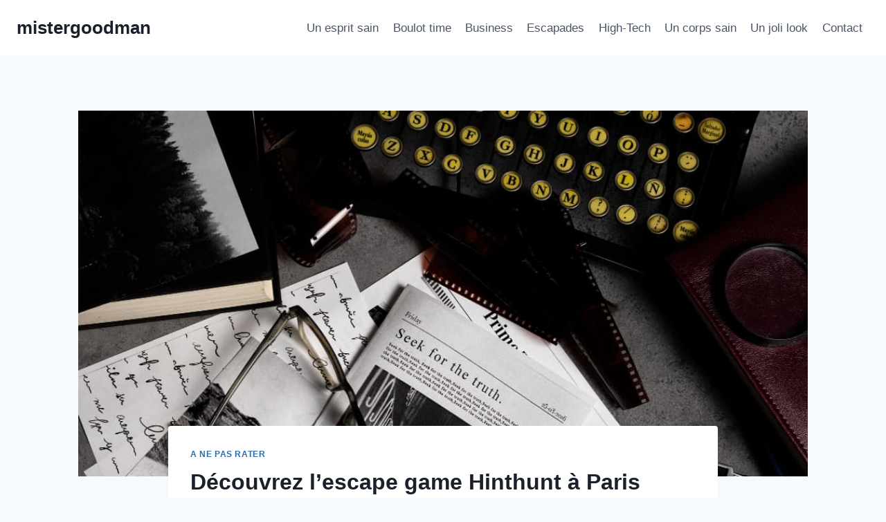

--- FILE ---
content_type: text/html; charset=UTF-8
request_url: https://www.mistergoodman.fr/decouvrez-lescape-game-hinthunt-a-paris/
body_size: 16884
content:
<!doctype html>
<html lang="fr-FR" class="no-js" itemtype="https://schema.org/Blog" itemscope>
<head>
	<meta charset="UTF-8">
	<meta name="viewport" content="width=device-width, initial-scale=1, minimum-scale=1">
	<title>Découvrez l&rsquo;escape game Hinthunt à Paris &#8211; mistergoodman</title>
<meta name='robots' content='max-image-preview:large' />

<link rel="alternate" type="application/rss+xml" title="mistergoodman &raquo; Flux" href="https://www.mistergoodman.fr/feed/" />
<link rel="alternate" type="application/rss+xml" title="mistergoodman &raquo; Flux des commentaires" href="https://www.mistergoodman.fr/comments/feed/" />
			<script>document.documentElement.classList.remove( 'no-js' );</script>
			<link rel="alternate" type="application/rss+xml" title="mistergoodman &raquo; Découvrez l&rsquo;escape game Hinthunt à Paris Flux des commentaires" href="https://www.mistergoodman.fr/decouvrez-lescape-game-hinthunt-a-paris/feed/" />
<style id='wp-emoji-styles-inline-css'>

	img.wp-smiley, img.emoji {
		display: inline !important;
		border: none !important;
		box-shadow: none !important;
		height: 1em !important;
		width: 1em !important;
		margin: 0 0.07em !important;
		vertical-align: -0.1em !important;
		background: none !important;
		padding: 0 !important;
	}
</style>
<link rel='stylesheet' id='wp-block-library-css' href='https://www.mistergoodman.fr/wp-includes/css/dist/block-library/style.min.css?ver=6.4.7' media='all' />
<style id='classic-theme-styles-inline-css'>
/*! This file is auto-generated */
.wp-block-button__link{color:#fff;background-color:#32373c;border-radius:9999px;box-shadow:none;text-decoration:none;padding:calc(.667em + 2px) calc(1.333em + 2px);font-size:1.125em}.wp-block-file__button{background:#32373c;color:#fff;text-decoration:none}
</style>
<style id='global-styles-inline-css'>
body{--wp--preset--color--black: #000000;--wp--preset--color--cyan-bluish-gray: #abb8c3;--wp--preset--color--white: #ffffff;--wp--preset--color--pale-pink: #f78da7;--wp--preset--color--vivid-red: #cf2e2e;--wp--preset--color--luminous-vivid-orange: #ff6900;--wp--preset--color--luminous-vivid-amber: #fcb900;--wp--preset--color--light-green-cyan: #7bdcb5;--wp--preset--color--vivid-green-cyan: #00d084;--wp--preset--color--pale-cyan-blue: #8ed1fc;--wp--preset--color--vivid-cyan-blue: #0693e3;--wp--preset--color--vivid-purple: #9b51e0;--wp--preset--color--theme-palette-1: var(--global-palette1);--wp--preset--color--theme-palette-2: var(--global-palette2);--wp--preset--color--theme-palette-3: var(--global-palette3);--wp--preset--color--theme-palette-4: var(--global-palette4);--wp--preset--color--theme-palette-5: var(--global-palette5);--wp--preset--color--theme-palette-6: var(--global-palette6);--wp--preset--color--theme-palette-7: var(--global-palette7);--wp--preset--color--theme-palette-8: var(--global-palette8);--wp--preset--color--theme-palette-9: var(--global-palette9);--wp--preset--gradient--vivid-cyan-blue-to-vivid-purple: linear-gradient(135deg,rgba(6,147,227,1) 0%,rgb(155,81,224) 100%);--wp--preset--gradient--light-green-cyan-to-vivid-green-cyan: linear-gradient(135deg,rgb(122,220,180) 0%,rgb(0,208,130) 100%);--wp--preset--gradient--luminous-vivid-amber-to-luminous-vivid-orange: linear-gradient(135deg,rgba(252,185,0,1) 0%,rgba(255,105,0,1) 100%);--wp--preset--gradient--luminous-vivid-orange-to-vivid-red: linear-gradient(135deg,rgba(255,105,0,1) 0%,rgb(207,46,46) 100%);--wp--preset--gradient--very-light-gray-to-cyan-bluish-gray: linear-gradient(135deg,rgb(238,238,238) 0%,rgb(169,184,195) 100%);--wp--preset--gradient--cool-to-warm-spectrum: linear-gradient(135deg,rgb(74,234,220) 0%,rgb(151,120,209) 20%,rgb(207,42,186) 40%,rgb(238,44,130) 60%,rgb(251,105,98) 80%,rgb(254,248,76) 100%);--wp--preset--gradient--blush-light-purple: linear-gradient(135deg,rgb(255,206,236) 0%,rgb(152,150,240) 100%);--wp--preset--gradient--blush-bordeaux: linear-gradient(135deg,rgb(254,205,165) 0%,rgb(254,45,45) 50%,rgb(107,0,62) 100%);--wp--preset--gradient--luminous-dusk: linear-gradient(135deg,rgb(255,203,112) 0%,rgb(199,81,192) 50%,rgb(65,88,208) 100%);--wp--preset--gradient--pale-ocean: linear-gradient(135deg,rgb(255,245,203) 0%,rgb(182,227,212) 50%,rgb(51,167,181) 100%);--wp--preset--gradient--electric-grass: linear-gradient(135deg,rgb(202,248,128) 0%,rgb(113,206,126) 100%);--wp--preset--gradient--midnight: linear-gradient(135deg,rgb(2,3,129) 0%,rgb(40,116,252) 100%);--wp--preset--font-size--small: var(--global-font-size-small);--wp--preset--font-size--medium: var(--global-font-size-medium);--wp--preset--font-size--large: var(--global-font-size-large);--wp--preset--font-size--x-large: 42px;--wp--preset--font-size--larger: var(--global-font-size-larger);--wp--preset--font-size--xxlarge: var(--global-font-size-xxlarge);--wp--preset--spacing--20: 0.44rem;--wp--preset--spacing--30: 0.67rem;--wp--preset--spacing--40: 1rem;--wp--preset--spacing--50: 1.5rem;--wp--preset--spacing--60: 2.25rem;--wp--preset--spacing--70: 3.38rem;--wp--preset--spacing--80: 5.06rem;--wp--preset--shadow--natural: 6px 6px 9px rgba(0, 0, 0, 0.2);--wp--preset--shadow--deep: 12px 12px 50px rgba(0, 0, 0, 0.4);--wp--preset--shadow--sharp: 6px 6px 0px rgba(0, 0, 0, 0.2);--wp--preset--shadow--outlined: 6px 6px 0px -3px rgba(255, 255, 255, 1), 6px 6px rgba(0, 0, 0, 1);--wp--preset--shadow--crisp: 6px 6px 0px rgba(0, 0, 0, 1);}:where(.is-layout-flex){gap: 0.5em;}:where(.is-layout-grid){gap: 0.5em;}body .is-layout-flow > .alignleft{float: left;margin-inline-start: 0;margin-inline-end: 2em;}body .is-layout-flow > .alignright{float: right;margin-inline-start: 2em;margin-inline-end: 0;}body .is-layout-flow > .aligncenter{margin-left: auto !important;margin-right: auto !important;}body .is-layout-constrained > .alignleft{float: left;margin-inline-start: 0;margin-inline-end: 2em;}body .is-layout-constrained > .alignright{float: right;margin-inline-start: 2em;margin-inline-end: 0;}body .is-layout-constrained > .aligncenter{margin-left: auto !important;margin-right: auto !important;}body .is-layout-constrained > :where(:not(.alignleft):not(.alignright):not(.alignfull)){max-width: var(--wp--style--global--content-size);margin-left: auto !important;margin-right: auto !important;}body .is-layout-constrained > .alignwide{max-width: var(--wp--style--global--wide-size);}body .is-layout-flex{display: flex;}body .is-layout-flex{flex-wrap: wrap;align-items: center;}body .is-layout-flex > *{margin: 0;}body .is-layout-grid{display: grid;}body .is-layout-grid > *{margin: 0;}:where(.wp-block-columns.is-layout-flex){gap: 2em;}:where(.wp-block-columns.is-layout-grid){gap: 2em;}:where(.wp-block-post-template.is-layout-flex){gap: 1.25em;}:where(.wp-block-post-template.is-layout-grid){gap: 1.25em;}.has-black-color{color: var(--wp--preset--color--black) !important;}.has-cyan-bluish-gray-color{color: var(--wp--preset--color--cyan-bluish-gray) !important;}.has-white-color{color: var(--wp--preset--color--white) !important;}.has-pale-pink-color{color: var(--wp--preset--color--pale-pink) !important;}.has-vivid-red-color{color: var(--wp--preset--color--vivid-red) !important;}.has-luminous-vivid-orange-color{color: var(--wp--preset--color--luminous-vivid-orange) !important;}.has-luminous-vivid-amber-color{color: var(--wp--preset--color--luminous-vivid-amber) !important;}.has-light-green-cyan-color{color: var(--wp--preset--color--light-green-cyan) !important;}.has-vivid-green-cyan-color{color: var(--wp--preset--color--vivid-green-cyan) !important;}.has-pale-cyan-blue-color{color: var(--wp--preset--color--pale-cyan-blue) !important;}.has-vivid-cyan-blue-color{color: var(--wp--preset--color--vivid-cyan-blue) !important;}.has-vivid-purple-color{color: var(--wp--preset--color--vivid-purple) !important;}.has-black-background-color{background-color: var(--wp--preset--color--black) !important;}.has-cyan-bluish-gray-background-color{background-color: var(--wp--preset--color--cyan-bluish-gray) !important;}.has-white-background-color{background-color: var(--wp--preset--color--white) !important;}.has-pale-pink-background-color{background-color: var(--wp--preset--color--pale-pink) !important;}.has-vivid-red-background-color{background-color: var(--wp--preset--color--vivid-red) !important;}.has-luminous-vivid-orange-background-color{background-color: var(--wp--preset--color--luminous-vivid-orange) !important;}.has-luminous-vivid-amber-background-color{background-color: var(--wp--preset--color--luminous-vivid-amber) !important;}.has-light-green-cyan-background-color{background-color: var(--wp--preset--color--light-green-cyan) !important;}.has-vivid-green-cyan-background-color{background-color: var(--wp--preset--color--vivid-green-cyan) !important;}.has-pale-cyan-blue-background-color{background-color: var(--wp--preset--color--pale-cyan-blue) !important;}.has-vivid-cyan-blue-background-color{background-color: var(--wp--preset--color--vivid-cyan-blue) !important;}.has-vivid-purple-background-color{background-color: var(--wp--preset--color--vivid-purple) !important;}.has-black-border-color{border-color: var(--wp--preset--color--black) !important;}.has-cyan-bluish-gray-border-color{border-color: var(--wp--preset--color--cyan-bluish-gray) !important;}.has-white-border-color{border-color: var(--wp--preset--color--white) !important;}.has-pale-pink-border-color{border-color: var(--wp--preset--color--pale-pink) !important;}.has-vivid-red-border-color{border-color: var(--wp--preset--color--vivid-red) !important;}.has-luminous-vivid-orange-border-color{border-color: var(--wp--preset--color--luminous-vivid-orange) !important;}.has-luminous-vivid-amber-border-color{border-color: var(--wp--preset--color--luminous-vivid-amber) !important;}.has-light-green-cyan-border-color{border-color: var(--wp--preset--color--light-green-cyan) !important;}.has-vivid-green-cyan-border-color{border-color: var(--wp--preset--color--vivid-green-cyan) !important;}.has-pale-cyan-blue-border-color{border-color: var(--wp--preset--color--pale-cyan-blue) !important;}.has-vivid-cyan-blue-border-color{border-color: var(--wp--preset--color--vivid-cyan-blue) !important;}.has-vivid-purple-border-color{border-color: var(--wp--preset--color--vivid-purple) !important;}.has-vivid-cyan-blue-to-vivid-purple-gradient-background{background: var(--wp--preset--gradient--vivid-cyan-blue-to-vivid-purple) !important;}.has-light-green-cyan-to-vivid-green-cyan-gradient-background{background: var(--wp--preset--gradient--light-green-cyan-to-vivid-green-cyan) !important;}.has-luminous-vivid-amber-to-luminous-vivid-orange-gradient-background{background: var(--wp--preset--gradient--luminous-vivid-amber-to-luminous-vivid-orange) !important;}.has-luminous-vivid-orange-to-vivid-red-gradient-background{background: var(--wp--preset--gradient--luminous-vivid-orange-to-vivid-red) !important;}.has-very-light-gray-to-cyan-bluish-gray-gradient-background{background: var(--wp--preset--gradient--very-light-gray-to-cyan-bluish-gray) !important;}.has-cool-to-warm-spectrum-gradient-background{background: var(--wp--preset--gradient--cool-to-warm-spectrum) !important;}.has-blush-light-purple-gradient-background{background: var(--wp--preset--gradient--blush-light-purple) !important;}.has-blush-bordeaux-gradient-background{background: var(--wp--preset--gradient--blush-bordeaux) !important;}.has-luminous-dusk-gradient-background{background: var(--wp--preset--gradient--luminous-dusk) !important;}.has-pale-ocean-gradient-background{background: var(--wp--preset--gradient--pale-ocean) !important;}.has-electric-grass-gradient-background{background: var(--wp--preset--gradient--electric-grass) !important;}.has-midnight-gradient-background{background: var(--wp--preset--gradient--midnight) !important;}.has-small-font-size{font-size: var(--wp--preset--font-size--small) !important;}.has-medium-font-size{font-size: var(--wp--preset--font-size--medium) !important;}.has-large-font-size{font-size: var(--wp--preset--font-size--large) !important;}.has-x-large-font-size{font-size: var(--wp--preset--font-size--x-large) !important;}
.wp-block-navigation a:where(:not(.wp-element-button)){color: inherit;}
:where(.wp-block-post-template.is-layout-flex){gap: 1.25em;}:where(.wp-block-post-template.is-layout-grid){gap: 1.25em;}
:where(.wp-block-columns.is-layout-flex){gap: 2em;}:where(.wp-block-columns.is-layout-grid){gap: 2em;}
.wp-block-pullquote{font-size: 1.5em;line-height: 1.6;}
</style>
<link rel='stylesheet' id='kadence-global-css' href='https://www.mistergoodman.fr/wp-content/themes/kadence/assets/css/global.min.css?ver=1.3.5' media='all' />
<style id='kadence-global-inline-css'>
/* Kadence Base CSS */
:root{--global-palette1:#2B6CB0;--global-palette2:#215387;--global-palette3:#1A202C;--global-palette4:#2D3748;--global-palette5:#4A5568;--global-palette6:#718096;--global-palette7:#EDF2F7;--global-palette8:#F7FAFC;--global-palette9:#ffffff;--global-palette9rgb:255, 255, 255;--global-palette-highlight:var(--global-palette1);--global-palette-highlight-alt:var(--global-palette2);--global-palette-highlight-alt2:var(--global-palette9);--global-palette-btn-bg:var(--global-palette1);--global-palette-btn-bg-hover:var(--global-palette2);--global-palette-btn:var(--global-palette9);--global-palette-btn-hover:var(--global-palette9);--global-body-font-family:-apple-system,BlinkMacSystemFont,"Segoe UI",Roboto,Oxygen-Sans,Ubuntu,Cantarell,"Helvetica Neue",sans-serif, "Apple Color Emoji", "Segoe UI Emoji", "Segoe UI Symbol";--global-heading-font-family:inherit;--global-primary-nav-font-family:inherit;--global-fallback-font:sans-serif;--global-display-fallback-font:sans-serif;--global-content-width:1290px;--global-content-wide-width:calc(1290px + 230px);--global-content-narrow-width:842px;--global-content-edge-padding:1.5rem;--global-content-boxed-padding:2rem;--global-calc-content-width:calc(1290px - var(--global-content-edge-padding) - var(--global-content-edge-padding) );--wp--style--global--content-size:var(--global-calc-content-width);}.wp-site-blocks{--global-vw:calc( 100vw - ( 0.5 * var(--scrollbar-offset)));}body{background:var(--global-palette8);}body, input, select, optgroup, textarea{font-weight:400;font-size:17px;line-height:1.6;font-family:var(--global-body-font-family);color:var(--global-palette4);}.content-bg, body.content-style-unboxed .site{background:var(--global-palette9);}h1,h2,h3,h4,h5,h6{font-family:var(--global-heading-font-family);}h1{font-weight:700;font-size:32px;line-height:1.5;color:var(--global-palette3);}h2{font-weight:700;font-size:28px;line-height:1.5;color:var(--global-palette3);}h3{font-weight:700;font-size:24px;line-height:1.5;color:var(--global-palette3);}h4{font-weight:700;font-size:22px;line-height:1.5;color:var(--global-palette4);}h5{font-weight:700;font-size:20px;line-height:1.5;color:var(--global-palette4);}h6{font-weight:700;font-size:18px;line-height:1.5;color:var(--global-palette5);}.entry-hero .kadence-breadcrumbs{max-width:1290px;}.site-container, .site-header-row-layout-contained, .site-footer-row-layout-contained, .entry-hero-layout-contained, .comments-area, .alignfull > .wp-block-cover__inner-container, .alignwide > .wp-block-cover__inner-container{max-width:var(--global-content-width);}.content-width-narrow .content-container.site-container, .content-width-narrow .hero-container.site-container{max-width:var(--global-content-narrow-width);}@media all and (min-width: 1520px){.wp-site-blocks .content-container  .alignwide{margin-left:-115px;margin-right:-115px;width:unset;max-width:unset;}}@media all and (min-width: 1102px){.content-width-narrow .wp-site-blocks .content-container .alignwide{margin-left:-130px;margin-right:-130px;width:unset;max-width:unset;}}.content-style-boxed .wp-site-blocks .entry-content .alignwide{margin-left:calc( -1 * var( --global-content-boxed-padding ) );margin-right:calc( -1 * var( --global-content-boxed-padding ) );}.content-area{margin-top:5rem;margin-bottom:5rem;}@media all and (max-width: 1024px){.content-area{margin-top:3rem;margin-bottom:3rem;}}@media all and (max-width: 767px){.content-area{margin-top:2rem;margin-bottom:2rem;}}@media all and (max-width: 1024px){:root{--global-content-boxed-padding:2rem;}}@media all and (max-width: 767px){:root{--global-content-boxed-padding:1.5rem;}}.entry-content-wrap{padding:2rem;}@media all and (max-width: 1024px){.entry-content-wrap{padding:2rem;}}@media all and (max-width: 767px){.entry-content-wrap{padding:1.5rem;}}.entry.single-entry{box-shadow:0px 15px 15px -10px rgba(0,0,0,0.05);}.entry.loop-entry{box-shadow:0px 15px 15px -10px rgba(0,0,0,0.05);}.loop-entry .entry-content-wrap{padding:2rem;}@media all and (max-width: 1024px){.loop-entry .entry-content-wrap{padding:2rem;}}@media all and (max-width: 767px){.loop-entry .entry-content-wrap{padding:1.5rem;}}button, .button, .wp-block-button__link, input[type="button"], input[type="reset"], input[type="submit"], .fl-button, .elementor-button-wrapper .elementor-button, .wc-block-components-checkout-place-order-button, .wc-block-cart__submit{box-shadow:0px 0px 0px -7px rgba(0,0,0,0);}button:hover, button:focus, button:active, .button:hover, .button:focus, .button:active, .wp-block-button__link:hover, .wp-block-button__link:focus, .wp-block-button__link:active, input[type="button"]:hover, input[type="button"]:focus, input[type="button"]:active, input[type="reset"]:hover, input[type="reset"]:focus, input[type="reset"]:active, input[type="submit"]:hover, input[type="submit"]:focus, input[type="submit"]:active, .elementor-button-wrapper .elementor-button:hover, .elementor-button-wrapper .elementor-button:focus, .elementor-button-wrapper .elementor-button:active, .wc-block-cart__submit:hover{box-shadow:0px 15px 25px -7px rgba(0,0,0,0.1);}.kb-button.kb-btn-global-outline.kb-btn-global-inherit{padding-top:calc(px - 2px);padding-right:calc(px - 2px);padding-bottom:calc(px - 2px);padding-left:calc(px - 2px);}@media all and (min-width: 1025px){.transparent-header .entry-hero .entry-hero-container-inner{padding-top:80px;}}@media all and (max-width: 1024px){.mobile-transparent-header .entry-hero .entry-hero-container-inner{padding-top:80px;}}@media all and (max-width: 767px){.mobile-transparent-header .entry-hero .entry-hero-container-inner{padding-top:80px;}}.entry-hero.post-hero-section .entry-header{min-height:200px;}
/* Kadence Header CSS */
@media all and (max-width: 1024px){.mobile-transparent-header #masthead{position:absolute;left:0px;right:0px;z-index:100;}.kadence-scrollbar-fixer.mobile-transparent-header #masthead{right:var(--scrollbar-offset,0);}.mobile-transparent-header #masthead, .mobile-transparent-header .site-top-header-wrap .site-header-row-container-inner, .mobile-transparent-header .site-main-header-wrap .site-header-row-container-inner, .mobile-transparent-header .site-bottom-header-wrap .site-header-row-container-inner{background:transparent;}.site-header-row-tablet-layout-fullwidth, .site-header-row-tablet-layout-standard{padding:0px;}}@media all and (min-width: 1025px){.transparent-header #masthead{position:absolute;left:0px;right:0px;z-index:100;}.transparent-header.kadence-scrollbar-fixer #masthead{right:var(--scrollbar-offset,0);}.transparent-header #masthead, .transparent-header .site-top-header-wrap .site-header-row-container-inner, .transparent-header .site-main-header-wrap .site-header-row-container-inner, .transparent-header .site-bottom-header-wrap .site-header-row-container-inner{background:transparent;}}.site-branding{padding:0px 0px 0px 0px;}.site-branding .site-title{font-weight:700;font-size:26px;line-height:1.2;color:var(--global-palette3);}#masthead, #masthead .kadence-sticky-header.item-is-fixed:not(.item-at-start):not(.site-header-row-container):not(.site-main-header-wrap), #masthead .kadence-sticky-header.item-is-fixed:not(.item-at-start) > .site-header-row-container-inner{background:#ffffff;}.site-main-header-inner-wrap{min-height:80px;}.header-navigation[class*="header-navigation-style-underline"] .header-menu-container.primary-menu-container>ul>li>a:after{width:calc( 100% - 1.2em);}.main-navigation .primary-menu-container > ul > li.menu-item > a{padding-left:calc(1.2em / 2);padding-right:calc(1.2em / 2);padding-top:0.6em;padding-bottom:0.6em;color:var(--global-palette5);}.main-navigation .primary-menu-container > ul > li.menu-item .dropdown-nav-special-toggle{right:calc(1.2em / 2);}.main-navigation .primary-menu-container > ul > li.menu-item > a:hover{color:var(--global-palette-highlight);}.main-navigation .primary-menu-container > ul > li.menu-item.current-menu-item > a{color:var(--global-palette3);}.header-navigation .header-menu-container ul ul.sub-menu, .header-navigation .header-menu-container ul ul.submenu{background:var(--global-palette3);box-shadow:0px 2px 13px 0px rgba(0,0,0,0.1);}.header-navigation .header-menu-container ul ul li.menu-item, .header-menu-container ul.menu > li.kadence-menu-mega-enabled > ul > li.menu-item > a{border-bottom:1px solid rgba(255,255,255,0.1);}.header-navigation .header-menu-container ul ul li.menu-item > a{width:200px;padding-top:1em;padding-bottom:1em;color:var(--global-palette8);font-size:12px;}.header-navigation .header-menu-container ul ul li.menu-item > a:hover{color:var(--global-palette9);background:var(--global-palette4);}.header-navigation .header-menu-container ul ul li.menu-item.current-menu-item > a{color:var(--global-palette9);background:var(--global-palette4);}.mobile-toggle-open-container .menu-toggle-open, .mobile-toggle-open-container .menu-toggle-open:focus{color:var(--global-palette5);padding:0.4em 0.6em 0.4em 0.6em;font-size:14px;}.mobile-toggle-open-container .menu-toggle-open.menu-toggle-style-bordered{border:1px solid currentColor;}.mobile-toggle-open-container .menu-toggle-open .menu-toggle-icon{font-size:20px;}.mobile-toggle-open-container .menu-toggle-open:hover, .mobile-toggle-open-container .menu-toggle-open:focus-visible{color:var(--global-palette-highlight);}.mobile-navigation ul li{font-size:14px;}.mobile-navigation ul li a{padding-top:1em;padding-bottom:1em;}.mobile-navigation ul li > a, .mobile-navigation ul li.menu-item-has-children > .drawer-nav-drop-wrap{color:var(--global-palette8);}.mobile-navigation ul li.current-menu-item > a, .mobile-navigation ul li.current-menu-item.menu-item-has-children > .drawer-nav-drop-wrap{color:var(--global-palette-highlight);}.mobile-navigation ul li.menu-item-has-children .drawer-nav-drop-wrap, .mobile-navigation ul li:not(.menu-item-has-children) a{border-bottom:1px solid rgba(255,255,255,0.1);}.mobile-navigation:not(.drawer-navigation-parent-toggle-true) ul li.menu-item-has-children .drawer-nav-drop-wrap button{border-left:1px solid rgba(255,255,255,0.1);}#mobile-drawer .drawer-header .drawer-toggle{padding:0.6em 0.15em 0.6em 0.15em;font-size:24px;}
/* Kadence Footer CSS */
.site-bottom-footer-inner-wrap{padding-top:30px;padding-bottom:30px;grid-column-gap:30px;}.site-bottom-footer-inner-wrap .widget{margin-bottom:30px;}.site-bottom-footer-inner-wrap .site-footer-section:not(:last-child):after{right:calc(-30px / 2);}
</style>
<link rel='stylesheet' id='kadence-header-css' href='https://www.mistergoodman.fr/wp-content/themes/kadence/assets/css/header.min.css?ver=1.3.5' media='all' />
<link rel='stylesheet' id='kadence-content-css' href='https://www.mistergoodman.fr/wp-content/themes/kadence/assets/css/content.min.css?ver=1.3.5' media='all' />
<link rel='stylesheet' id='kadence-related-posts-css' href='https://www.mistergoodman.fr/wp-content/themes/kadence/assets/css/related-posts.min.css?ver=1.3.5' media='all' />
<link rel='stylesheet' id='kad-splide-css' href='https://www.mistergoodman.fr/wp-content/themes/kadence/assets/css/kadence-splide.min.css?ver=1.3.5' media='all' />
<link rel='stylesheet' id='kadence-footer-css' href='https://www.mistergoodman.fr/wp-content/themes/kadence/assets/css/footer.min.css?ver=1.3.5' media='all' />
<link data-minify="1" rel='stylesheet' id='instag-slider-css' href='https://www.mistergoodman.fr/wp-content/cache/min/1/wp-content/plugins/instagram-slider-widget/assets/css/instag-slider.css?ver=1766851650' media='all' />
<style id='kadence-blocks-global-variables-inline-css'>
:root {--global-kb-font-size-sm:clamp(0.8rem, 0.73rem + 0.217vw, 0.9rem);--global-kb-font-size-md:clamp(1.1rem, 0.995rem + 0.326vw, 1.25rem);--global-kb-font-size-lg:clamp(1.75rem, 1.576rem + 0.543vw, 2rem);--global-kb-font-size-xl:clamp(2.25rem, 1.728rem + 1.63vw, 3rem);--global-kb-font-size-xxl:clamp(2.5rem, 1.456rem + 3.26vw, 4rem);--global-kb-font-size-xxxl:clamp(2.75rem, 0.489rem + 7.065vw, 6rem);}
</style>
<style id='rocket-lazyload-inline-css'>
.rll-youtube-player{position:relative;padding-bottom:56.23%;height:0;overflow:hidden;max-width:100%;}.rll-youtube-player:focus-within{outline: 2px solid currentColor;outline-offset: 5px;}.rll-youtube-player iframe{position:absolute;top:0;left:0;width:100%;height:100%;z-index:100;background:0 0}.rll-youtube-player img{bottom:0;display:block;left:0;margin:auto;max-width:100%;width:100%;position:absolute;right:0;top:0;border:none;height:auto;-webkit-transition:.4s all;-moz-transition:.4s all;transition:.4s all}.rll-youtube-player img:hover{-webkit-filter:brightness(75%)}.rll-youtube-player .play{height:100%;width:100%;left:0;top:0;position:absolute;background:url(https://www.mistergoodman.fr/wp-content/plugins/wp-rocket/assets/img/youtube.png) no-repeat center;background-color: transparent !important;cursor:pointer;border:none;}.wp-embed-responsive .wp-has-aspect-ratio .rll-youtube-player{position:absolute;padding-bottom:0;width:100%;height:100%;top:0;bottom:0;left:0;right:0}
</style>
<script src="https://www.mistergoodman.fr/wp-includes/js/jquery/jquery.min.js?ver=3.7.1" id="jquery-core-js"></script>
<script src="https://www.mistergoodman.fr/wp-includes/js/jquery/jquery-migrate.min.js?ver=3.4.1" id="jquery-migrate-js" data-rocket-defer defer></script>
<script src="https://www.mistergoodman.fr/wp-content/plugins/instagram-slider-widget/assets/js/jquery.flexslider-min.js?ver=2.2" id="jquery-pllexi-slider-js" data-rocket-defer defer></script>
<link rel="https://api.w.org/" href="https://www.mistergoodman.fr/wp-json/" /><link rel="alternate" type="application/json" href="https://www.mistergoodman.fr/wp-json/wp/v2/posts/4452" /><link rel="EditURI" type="application/rsd+xml" title="RSD" href="https://www.mistergoodman.fr/xmlrpc.php?rsd" />
<meta name="generator" content="WordPress 6.4.7" />
<link rel="canonical" href="https://www.mistergoodman.fr/decouvrez-lescape-game-hinthunt-a-paris/" />
<link rel='shortlink' href='https://www.mistergoodman.fr/?p=4452' />
<link rel="alternate" type="application/json+oembed" href="https://www.mistergoodman.fr/wp-json/oembed/1.0/embed?url=https%3A%2F%2Fwww.mistergoodman.fr%2Fdecouvrez-lescape-game-hinthunt-a-paris%2F" />
<link rel="alternate" type="text/xml+oembed" href="https://www.mistergoodman.fr/wp-json/oembed/1.0/embed?url=https%3A%2F%2Fwww.mistergoodman.fr%2Fdecouvrez-lescape-game-hinthunt-a-paris%2F&#038;format=xml" />
<link rel="pingback" href="https://www.mistergoodman.fr/xmlrpc.php"><noscript><style id="rocket-lazyload-nojs-css">.rll-youtube-player, [data-lazy-src]{display:none !important;}</style></noscript><meta name="generator" content="WP Rocket 3.19.4" data-wpr-features="wpr_defer_js wpr_minify_js wpr_lazyload_images wpr_lazyload_iframes wpr_minify_css wpr_desktop" /></head>

<body class="post-template-default single single-post postid-4452 single-format-standard wp-embed-responsive footer-on-bottom hide-focus-outline link-style-standard content-title-style-normal content-width-narrow content-style-boxed content-vertical-padding-show non-transparent-header mobile-non-transparent-header">
<div data-rocket-location-hash="9123279c435388da595274f0980df8c6" id="wrapper" class="site wp-site-blocks">
			<a class="skip-link screen-reader-text scroll-ignore" href="#main">Aller au contenu</a>
		<header data-rocket-location-hash="3a56c00a3bb88240211528a1e7c37130" id="masthead" class="site-header" role="banner" itemtype="https://schema.org/WPHeader" itemscope>
	<div data-rocket-location-hash="72c5022f292dd27ae452809bfb9ebe78" id="main-header" class="site-header-wrap">
		<div class="site-header-inner-wrap">
			<div class="site-header-upper-wrap">
				<div class="site-header-upper-inner-wrap">
					<div class="site-main-header-wrap site-header-row-container site-header-focus-item site-header-row-layout-standard" data-section="kadence_customizer_header_main">
	<div class="site-header-row-container-inner">
				<div class="site-container">
			<div class="site-main-header-inner-wrap site-header-row site-header-row-has-sides site-header-row-no-center">
									<div class="site-header-main-section-left site-header-section site-header-section-left">
						<div class="site-header-item site-header-focus-item" data-section="title_tagline">
	<div class="site-branding branding-layout-standard"><a class="brand" href="https://www.mistergoodman.fr/" rel="home"><div class="site-title-wrap"><p class="site-title">mistergoodman</p></div></a></div></div><!-- data-section="title_tagline" -->
					</div>
																	<div class="site-header-main-section-right site-header-section site-header-section-right">
						<div class="site-header-item site-header-focus-item site-header-item-main-navigation header-navigation-layout-stretch-false header-navigation-layout-fill-stretch-false" data-section="kadence_customizer_primary_navigation">
		<nav id="site-navigation" class="main-navigation header-navigation hover-to-open nav--toggle-sub header-navigation-style-standard header-navigation-dropdown-animation-none" role="navigation" aria-label="Principal">
			<div class="primary-menu-container header-menu-container">
	<ul id="primary-menu" class="menu"><li id="menu-item-145" class="menu-item menu-item-type-taxonomy menu-item-object-category menu-item-145"><a href="https://www.mistergoodman.fr/category/un-esprit-sain/">Un esprit sain</a></li>
<li id="menu-item-24" class="menu-item menu-item-type-taxonomy menu-item-object-category menu-item-24"><a href="https://www.mistergoodman.fr/category/boulot-time/">Boulot time</a></li>
<li id="menu-item-25" class="menu-item menu-item-type-taxonomy menu-item-object-category menu-item-25"><a href="https://www.mistergoodman.fr/category/business/">Business</a></li>
<li id="menu-item-26" class="menu-item menu-item-type-taxonomy menu-item-object-category menu-item-26"><a href="https://www.mistergoodman.fr/category/escapades/">Escapades</a></li>
<li id="menu-item-27" class="menu-item menu-item-type-taxonomy menu-item-object-category menu-item-27"><a href="https://www.mistergoodman.fr/category/high-tech/">High-Tech</a></li>
<li id="menu-item-28" class="menu-item menu-item-type-taxonomy menu-item-object-category menu-item-28"><a href="https://www.mistergoodman.fr/category/un-corps-sain/">Un corps sain</a></li>
<li id="menu-item-29" class="menu-item menu-item-type-taxonomy menu-item-object-category menu-item-29"><a href="https://www.mistergoodman.fr/category/un-joli-look/">Un joli look</a></li>
<li id="menu-item-3009" class="menu-item menu-item-type-post_type menu-item-object-page menu-item-3009"><a href="https://www.mistergoodman.fr/contact/">Contact</a></li>
</ul>		</div>
	</nav><!-- #site-navigation -->
	</div><!-- data-section="primary_navigation" -->
					</div>
							</div>
		</div>
	</div>
</div>
				</div>
			</div>
					</div>
	</div>
	
<div data-rocket-location-hash="4141caf32ac986c5205ff6386cda4989" id="mobile-header" class="site-mobile-header-wrap">
	<div class="site-header-inner-wrap">
		<div class="site-header-upper-wrap">
			<div class="site-header-upper-inner-wrap">
			<div class="site-main-header-wrap site-header-focus-item site-header-row-layout-standard site-header-row-tablet-layout-default site-header-row-mobile-layout-default ">
	<div class="site-header-row-container-inner">
		<div class="site-container">
			<div class="site-main-header-inner-wrap site-header-row site-header-row-has-sides site-header-row-no-center">
									<div class="site-header-main-section-left site-header-section site-header-section-left">
						<div class="site-header-item site-header-focus-item" data-section="title_tagline">
	<div class="site-branding mobile-site-branding branding-layout-standard branding-tablet-layout-inherit branding-mobile-layout-inherit"><a class="brand" href="https://www.mistergoodman.fr/" rel="home"><div class="site-title-wrap"><div class="site-title vs-md-false">mistergoodman</div></div></a></div></div><!-- data-section="title_tagline" -->
					</div>
																	<div class="site-header-main-section-right site-header-section site-header-section-right">
						<div class="site-header-item site-header-focus-item site-header-item-navgation-popup-toggle" data-section="kadence_customizer_mobile_trigger">
		<div class="mobile-toggle-open-container">
						<button id="mobile-toggle" class="menu-toggle-open drawer-toggle menu-toggle-style-default" aria-label="Ouvrir le menu" data-toggle-target="#mobile-drawer" data-toggle-body-class="showing-popup-drawer-from-right" aria-expanded="false" data-set-focus=".menu-toggle-close"
					>
						<span class="menu-toggle-icon"><span class="kadence-svg-iconset"><svg aria-hidden="true" class="kadence-svg-icon kadence-menu-svg" fill="currentColor" version="1.1" xmlns="http://www.w3.org/2000/svg" width="24" height="24" viewBox="0 0 24 24"><title>Ouvrir/fermer le menu</title><path d="M3 13h18c0.552 0 1-0.448 1-1s-0.448-1-1-1h-18c-0.552 0-1 0.448-1 1s0.448 1 1 1zM3 7h18c0.552 0 1-0.448 1-1s-0.448-1-1-1h-18c-0.552 0-1 0.448-1 1s0.448 1 1 1zM3 19h18c0.552 0 1-0.448 1-1s-0.448-1-1-1h-18c-0.552 0-1 0.448-1 1s0.448 1 1 1z"></path>
				</svg></span></span>
		</button>
	</div>
	</div><!-- data-section="mobile_trigger" -->
					</div>
							</div>
		</div>
	</div>
</div>
			</div>
		</div>
			</div>
</div>
</header><!-- #masthead -->

	<main data-rocket-location-hash="1f14ff54a6cc94d4d2be956aa17c7f4b" id="inner-wrap" class="wrap kt-clear" role="main">
		<div data-rocket-location-hash="80e7b013ee3a39d5e25e1e5ef3fe01d3" id="primary" class="content-area">
	<div class="content-container site-container">
		<div id="main" class="site-main">
						<div class="content-wrap">
					<div class="post-thumbnail article-post-thumbnail kadence-thumbnail-position-behind alignwide kadence-thumbnail-ratio-2-3">
		<div class="post-thumbnail-inner">
			<div class="bialty-container"><img width="1000" height="667" src="data:image/svg+xml,%3Csvg%20xmlns='http://www.w3.org/2000/svg'%20viewBox='0%200%201000%20667'%3E%3C/svg%3E" class="post-top-featured wp-post-image" alt="escape game &agrave; paris hinthunt" decoding="async" fetchpriority="high" data-lazy-srcset="https://www.mistergoodman.fr/wp-content/uploads/2023/01/escape-game-a-paris-hint-hunt.jpg 1000w, https://www.mistergoodman.fr/wp-content/uploads/2023/01/escape-game-a-paris-hint-hunt-300x200.jpg 300w, https://www.mistergoodman.fr/wp-content/uploads/2023/01/escape-game-a-paris-hint-hunt-768x512.jpg 768w, https://www.mistergoodman.fr/wp-content/uploads/2023/01/escape-game-a-paris-hint-hunt-585x390.jpg 585w, https://www.mistergoodman.fr/wp-content/uploads/2023/01/escape-game-a-paris-hint-hunt-263x175.jpg 263w" data-lazy-sizes="(max-width: 1000px) 100vw, 1000px" data-lazy-src="https://www.mistergoodman.fr/wp-content/uploads/2023/01/escape-game-a-paris-hint-hunt.jpg"><noscript><img width="1000" height="667" src="https://www.mistergoodman.fr/wp-content/uploads/2023/01/escape-game-a-paris-hint-hunt.jpg" class="post-top-featured wp-post-image" alt="escape game &agrave; paris hinthunt" decoding="async" fetchpriority="high" srcset="https://www.mistergoodman.fr/wp-content/uploads/2023/01/escape-game-a-paris-hint-hunt.jpg 1000w, https://www.mistergoodman.fr/wp-content/uploads/2023/01/escape-game-a-paris-hint-hunt-300x200.jpg 300w, https://www.mistergoodman.fr/wp-content/uploads/2023/01/escape-game-a-paris-hint-hunt-768x512.jpg 768w, https://www.mistergoodman.fr/wp-content/uploads/2023/01/escape-game-a-paris-hint-hunt-585x390.jpg 585w, https://www.mistergoodman.fr/wp-content/uploads/2023/01/escape-game-a-paris-hint-hunt-263x175.jpg 263w" sizes="(max-width: 1000px) 100vw, 1000px"></noscript></div>
		</div>
	</div><!-- .post-thumbnail -->
			<article id="post-4452" class="entry content-bg single-entry post-4452 post type-post status-publish format-standard has-post-thumbnail hentry category-a-ne-pas-rater">
	<div class="entry-content-wrap">
		<header class="entry-header post-title title-align-inherit title-tablet-align-inherit title-mobile-align-inherit">
			<div class="entry-taxonomies">
			<span class="category-links term-links category-style-normal">
				<a href="https://www.mistergoodman.fr/category/a-ne-pas-rater/" rel="tag">A ne pas rater</a>			</span>
		</div><!-- .entry-taxonomies -->
		<h1 class="entry-title">Découvrez l&rsquo;escape game Hinthunt à Paris</h1><div class="entry-meta entry-meta-divider-dot">
	<span class="posted-by"><span class="meta-label">Par</span><span class="author vcard"><a class="url fn n" href="https://www.mistergoodman.fr/author/admin/">Laurent Bouvard</a></span></span>					<span class="posted-on">
						<time class="entry-date published" datetime="2023-01-16T09:21:31+00:00" itemprop="datePublished">16 janvier 2023</time><time class="updated" datetime="2023-01-16T09:21:32+00:00" itemprop="dateModified">16 janvier 2023</time>					</span>
					</div><!-- .entry-meta -->
</header><!-- .entry-header -->

<div class="entry-content single-content">
	<div class="bialty-container">
<p>Devenu un escape game de r&eacute;f&eacute;rence en France, Hinthunt est un endroit d&rsquo;exception qui accueille les familles, les amis et les coll&egrave;gues. Implant&eacute; en plein c&oelig;ur de Paris dans le 3e arrondissement, cet escape game fait partie des activit&eacute;s les plus pris&eacute;es dans la m&eacute;tropole. Entre enqu&ecirc;tes et &eacute;nigmes, vous ne manquez pas d&rsquo;activit&eacute;s &agrave; choisir pendant votre moment de d&eacute;tente et d&rsquo;&eacute;vasion. Vous pouvez partir &agrave; l&rsquo;aventure dans un escape game &agrave; Paris qui regroupe plusieurs sortes d&rsquo;&eacute;nigmes &agrave; r&eacute;soudre aux c&ocirc;t&eacute;s de vos proches.</p>



<h2 class="wp-block-heading">Hinthunt, votre escape game &agrave; Paris</h2>



<p>Que ce soit pendant votre visite de la m&eacute;tropole parisienne ou lors de votre temps de repos, vous pouvez d&eacute;couvrir les bienfaits du nouveau jeu d&rsquo;&eacute;vasion propos&eacute; par l&rsquo;escape game Hinthunt &agrave; Paris. Vous aimez plonger dans l&rsquo;intrigue et l&rsquo;enqu&ecirc;te ? Cet <a href="https://hinthunt.fr/" rel="noreferrer noopener" target="_blank">escape game &agrave; Paris</a> vous transporte dans un autre univers &agrave; travers ses nombreux &eacute;nigmes et jeux sans devoir quitter Paris. &Eacute;lu meilleur escape game de France, Hinthunt ne cesse de se faire conna&icirc;tre dans le domaine. &Agrave; pr&eacute;sent, cet endroit arrive &agrave; accueillir jusqu&rsquo;&agrave; plus d&rsquo;un million de joueurs par an. Dans un grand espace qui peut recevoir entre 3 &agrave; 72 personnes, vous pouvez travailler avec vos coll&egrave;gues ou vos amis pour r&eacute;soudre les &eacute;nigmes. Ces derni&egrave;res ont &eacute;t&eacute; &eacute;labor&eacute;es et travaill&eacute;es &agrave; travers des d&eacute;cors uniques et &eacute;poustouflants.</p>



<p>Vous avez la possibilit&eacute; de r&eacute;server l&rsquo;escape game pour c&eacute;l&eacute;brer des &eacute;v&eacute;nements importants, que ce soit au niveau personnel ou professionnel. Vous pouvez choisir parmi les &eacute;nigmes propos&eacute;es pour passer du temps avec vos amis, votre famille ou vos coll&egrave;gues de travail. La particularit&eacute; de cet endroit vous permet de choisir entre les activit&eacute;s &agrave; faire en soir&eacute;e ou en journ&eacute;e, en fonction de votre disponibilit&eacute;.</p>



<h2 class="wp-block-heading">Choisir l&rsquo;escape game Hinthunt &agrave; Paris pour un &eacute;v&eacute;nement priv&eacute;</h2>



<p>Vous souhaitez f&ecirc;ter un anniversaire, un enterrement de vie ou passer un excellent moment aux c&ocirc;t&eacute;s de vos proches ? HintHunt Paris est l&rsquo;endroit &agrave; privil&eacute;gier. Gr&acirc;ce aux activit&eacute;s originales et ludiques propos&eacute;es par l&rsquo;escape game, vous pouvez facilement trouver le moyen de passer des moments inoubliables avec vos proches. Pour un &eacute;v&eacute;nement familial, l&rsquo;endroit vous re&ccedil;oit dans un espace appropri&eacute; &agrave; votre demande. Les petits et les grands peuvent trouver leur place &agrave; Hinthunt.</p>



<h2 class="wp-block-heading">L&rsquo;escape game Hinthunt &agrave; Paris pour des moments avec vos coll&egrave;gues</h2>



<p>Vous pouvez rassembler vos &eacute;quipes et partir pour l&rsquo;aventure dans l&rsquo;escape game Hinhunt &agrave; Paris. Vous avez besoin d&rsquo;une activit&eacute; hors du commun ? Pensez &agrave; faire un teambuilding avec vos coll&egrave;gues en passant par l&rsquo;<strong>escape game &agrave; Paris</strong>. Moyen efficace pour cr&eacute;er des liens et apporter un piment dans votre vie professionnelle, le passage &agrave; l&rsquo;escape game vous permet de r&eacute;soudre des missions ludiques avec vos partenaires de travail. L&rsquo;objectif de l&rsquo;escape game est de vous inciter &agrave; la coop&eacute;ration, la r&eacute;flexion et la communication. Pour ce faire, vous devez proposer &agrave; chaque membre de votre &eacute;quipe de participer &agrave; l&rsquo;enqu&ecirc;te.</p>



<h2 class="wp-block-heading">Pourquoi choisir l&rsquo;escape game Hinthunt &agrave; Paris ?</h2>



<p>Opter pour ce type d&rsquo;activit&eacute;, c&rsquo;est profiter de jeux adapt&eacute;s &agrave; tous les &eacute;v&eacute;nements professionnels et priv&eacute;s. Vous allez r&eacute;soudre les &eacute;nigmes dans des endroits sp&eacute;cialement con&ccedil;us pour trouver les indices. Que ce soit pour l&rsquo;histoire ou la d&eacute;coration, les concepteurs se sont concentr&eacute;s dans les d&eacute;tails pour r&eacute;pondre aux attentes des joueurs.</p>



<p>Chacune des salles de l&rsquo;<strong>escape game &agrave; Paris </strong>est &eacute;quip&eacute;e d&rsquo;une d&eacute;coration unique pour ne rien laisser au hasard. Les objets d&eacute;coratifs, les mobiliers et la couleur des murs correspondent au type d&rsquo;&eacute;nigme que vous devez r&eacute;soudre. Vous allez p&eacute;n&eacute;trer dans une salle de jeu pour y passer 60 minutes &agrave; r&eacute;soudre des &eacute;nigmes en trouvant les bons indices. Actuellement, l&rsquo;escape game Hinthunt Paris dispose de 7 diff&eacute;rentes sortes de jeux :</p>



<ul><li>le Secret du Pirate ;</li><li>le Bureau de James Murdock ;</li><li>le Sous-Marin ;</li><li>la Zen Room ;</li><li>l&rsquo;Exp&eacute;rience Interdite ;</li><li>le Quiz Boxing ;</li><li>le Dracula.</li></ul>
</div>
</div><!-- .entry-content -->
<footer class="entry-footer">
	</footer><!-- .entry-footer -->
	</div>
</article><!-- #post-4452 -->


	<nav class="navigation post-navigation" aria-label="Publications">
		<h2 class="screen-reader-text">Navigation de l’article</h2>
		<div class="nav-links"><div class="nav-previous"><a href="https://www.mistergoodman.fr/lincroyable-artiste-designer-de-meubles-fornasseti/" rel="prev"><div class="post-navigation-sub"><small><span class="kadence-svg-iconset svg-baseline"><svg aria-hidden="true" class="kadence-svg-icon kadence-arrow-left-alt-svg" fill="currentColor" version="1.1" xmlns="http://www.w3.org/2000/svg" width="29" height="28" viewBox="0 0 29 28"><title>Précédent</title><path d="M28 12.5v3c0 0.281-0.219 0.5-0.5 0.5h-19.5v3.5c0 0.203-0.109 0.375-0.297 0.453s-0.391 0.047-0.547-0.078l-6-5.469c-0.094-0.094-0.156-0.219-0.156-0.359v0c0-0.141 0.063-0.281 0.156-0.375l6-5.531c0.156-0.141 0.359-0.172 0.547-0.094 0.172 0.078 0.297 0.25 0.297 0.453v3.5h19.5c0.281 0 0.5 0.219 0.5 0.5z"></path>
				</svg></span>Précédent</small></div>L’incroyable artiste designer de meubles Fornasseti</a></div><div class="nav-next"><a href="https://www.mistergoodman.fr/droits-des-voyageurs-en-cas-de-retard-ou-annulation-de-vol/" rel="next"><div class="post-navigation-sub"><small>Suivant<span class="kadence-svg-iconset svg-baseline"><svg aria-hidden="true" class="kadence-svg-icon kadence-arrow-right-alt-svg" fill="currentColor" version="1.1" xmlns="http://www.w3.org/2000/svg" width="27" height="28" viewBox="0 0 27 28"><title>Continuer</title><path d="M27 13.953c0 0.141-0.063 0.281-0.156 0.375l-6 5.531c-0.156 0.141-0.359 0.172-0.547 0.094-0.172-0.078-0.297-0.25-0.297-0.453v-3.5h-19.5c-0.281 0-0.5-0.219-0.5-0.5v-3c0-0.281 0.219-0.5 0.5-0.5h19.5v-3.5c0-0.203 0.109-0.375 0.297-0.453s0.391-0.047 0.547 0.078l6 5.469c0.094 0.094 0.156 0.219 0.156 0.359v0z"></path>
				</svg></span></small></div>Les droits des passagers utiles à connaître pour vos voyages en avion</a></div></div>
	</nav>		<div class="entry-related alignfull entry-related-style-wide">
			<div class="entry-related-inner content-container site-container">
				<div class="entry-related-inner-content alignwide">
					<h2 class="entry-related-title" id="related-posts-title">Publications similaires</h2>					<div class="entry-related-carousel kadence-slide-init splide" aria-labelledby="related-posts-title" data-columns-xxl="3" data-columns-xl="3" data-columns-md="3" data-columns-sm="2" data-columns-xs="2" data-columns-ss="1" data-slider-anim-speed="400" data-slider-scroll="1" data-slider-dots="true" data-slider-arrows="true" data-slider-hover-pause="false" data-slider-auto="false" data-slider-speed="7000" data-slider-gutter="40" data-slider-loop="true" data-slider-next-label="Suivant" data-slider-slide-label="Publications" data-slider-prev-label="Précédent">
						<div class="splide__track">
							<ul class="splide__list kadence-posts-list grid-cols grid-sm-col-2 grid-lg-col-3">
								<li class="entry-list-item carousel-item splide__slide"><article class="entry content-bg loop-entry post-4301 post type-post status-publish format-standard has-post-thumbnail hentry category-a-ne-pas-rater category-news">
			<a aria-hidden="true" tabindex="-1" role="presentation" class="post-thumbnail kadence-thumbnail-ratio-2-3" aria-label="Forfait mobilité durable : des transports écologiques désormais accessibles à tous" href="https://www.mistergoodman.fr/forfait-mobilite-durable-des-transports-ecologiques-desormais-accessibles-a-tous/">
			<div class="post-thumbnail-inner">
				<div class="bialty-container"><img width="768" height="512" src="data:image/svg+xml,%3Csvg%20xmlns='http://www.w3.org/2000/svg'%20viewBox='0%200%20768%20512'%3E%3C/svg%3E" class="attachment-medium_large size-medium_large wp-post-image" alt="Forfait mobilit&eacute; durable : des transports &eacute;cologiques d&eacute;sormais accessibles &agrave; tous" decoding="async" data-lazy-srcset="https://www.mistergoodman.fr/wp-content/uploads/2022/03/Forfait-mobilite-durable-les-transports-ecologiques-pour-tous-768x512.jpg 768w, https://www.mistergoodman.fr/wp-content/uploads/2022/03/Forfait-mobilite-durable-les-transports-ecologiques-pour-tous-300x200.jpg 300w, https://www.mistergoodman.fr/wp-content/uploads/2022/03/Forfait-mobilite-durable-les-transports-ecologiques-pour-tous-1024x683.jpg 1024w, https://www.mistergoodman.fr/wp-content/uploads/2022/03/Forfait-mobilite-durable-les-transports-ecologiques-pour-tous-1170x780.jpg 1170w, https://www.mistergoodman.fr/wp-content/uploads/2022/03/Forfait-mobilite-durable-les-transports-ecologiques-pour-tous-585x390.jpg 585w, https://www.mistergoodman.fr/wp-content/uploads/2022/03/Forfait-mobilite-durable-les-transports-ecologiques-pour-tous-263x175.jpg 263w, https://www.mistergoodman.fr/wp-content/uploads/2022/03/Forfait-mobilite-durable-les-transports-ecologiques-pour-tous.jpg 1200w" data-lazy-sizes="(max-width: 768px) 100vw, 768px" data-lazy-src="https://www.mistergoodman.fr/wp-content/uploads/2022/03/Forfait-mobilite-durable-les-transports-ecologiques-pour-tous-768x512.jpg"><noscript><img width="768" height="512" src="https://www.mistergoodman.fr/wp-content/uploads/2022/03/Forfait-mobilite-durable-les-transports-ecologiques-pour-tous-768x512.jpg" class="attachment-medium_large size-medium_large wp-post-image" alt="Forfait mobilit&eacute; durable : des transports &eacute;cologiques d&eacute;sormais accessibles &agrave; tous" decoding="async" srcset="https://www.mistergoodman.fr/wp-content/uploads/2022/03/Forfait-mobilite-durable-les-transports-ecologiques-pour-tous-768x512.jpg 768w, https://www.mistergoodman.fr/wp-content/uploads/2022/03/Forfait-mobilite-durable-les-transports-ecologiques-pour-tous-300x200.jpg 300w, https://www.mistergoodman.fr/wp-content/uploads/2022/03/Forfait-mobilite-durable-les-transports-ecologiques-pour-tous-1024x683.jpg 1024w, https://www.mistergoodman.fr/wp-content/uploads/2022/03/Forfait-mobilite-durable-les-transports-ecologiques-pour-tous-1170x780.jpg 1170w, https://www.mistergoodman.fr/wp-content/uploads/2022/03/Forfait-mobilite-durable-les-transports-ecologiques-pour-tous-585x390.jpg 585w, https://www.mistergoodman.fr/wp-content/uploads/2022/03/Forfait-mobilite-durable-les-transports-ecologiques-pour-tous-263x175.jpg 263w, https://www.mistergoodman.fr/wp-content/uploads/2022/03/Forfait-mobilite-durable-les-transports-ecologiques-pour-tous.jpg 1200w" sizes="(max-width: 768px) 100vw, 768px"></noscript></div>
			</div>
		</a><!-- .post-thumbnail -->
			<div class="entry-content-wrap">
		<header class="entry-header">

			<div class="entry-taxonomies">
			<span class="category-links term-links category-style-normal">
				<a href="https://www.mistergoodman.fr/category/a-ne-pas-rater/" class="category-link-a-ne-pas-rater" rel="tag">A ne pas rater</a> | <a href="https://www.mistergoodman.fr/category/news/" class="category-link-news" rel="tag">News</a>			</span>
		</div><!-- .entry-taxonomies -->
		<h3 class="entry-title"><a href="https://www.mistergoodman.fr/forfait-mobilite-durable-des-transports-ecologiques-desormais-accessibles-a-tous/" rel="bookmark">Forfait mobilité durable : des transports écologiques désormais accessibles à tous</a></h3><div class="entry-meta entry-meta-divider-dot">
	<span class="posted-by"><span class="meta-label">Par</span><span class="author vcard"><a class="url fn n" href="https://www.mistergoodman.fr/author/admin/">Laurent Bouvard</a></span></span>					<span class="posted-on">
						<time class="entry-date published" datetime="2022-03-29T07:55:26+00:00" itemprop="datePublished">29 mars 2022</time><time class="updated" datetime="2022-03-29T07:55:27+00:00" itemprop="dateModified">29 mars 2022</time>					</span>
					</div><!-- .entry-meta -->
</header><!-- .entry-header -->
	<div class="entry-summary">
		<p>Le forfait mobilit&eacute; durable (FMD) est un nouveau dispositif de soutien financier aux salari&eacute;s pour leurs d&eacute;placements domicile-travail. Cr&eacute;&eacute; en 2020, il permet aux entreprises de rembourser leurs d&eacute;penses li&eacute;es &agrave; l&rsquo;usage d&rsquo;un moyen de transport durable pour effectuer leurs trajets domicile-travail. Cette initiative vise &agrave; encourager l&rsquo;adoption de nouvelles solutions de mobilit&eacute;s plus saines&#8230;.</p>
	</div><!-- .entry-summary -->
	<footer class="entry-footer">
		<div class="entry-actions">
		<p class="more-link-wrap">
			<a href="https://www.mistergoodman.fr/forfait-mobilite-durable-des-transports-ecologiques-desormais-accessibles-a-tous/" class="post-more-link">
				Lire la suite<span class="screen-reader-text"> Forfait mobilité durable : des transports écologiques désormais accessibles à tous</span><span class="kadence-svg-iconset svg-baseline"><svg aria-hidden="true" class="kadence-svg-icon kadence-arrow-right-alt-svg" fill="currentColor" version="1.1" xmlns="http://www.w3.org/2000/svg" width="27" height="28" viewBox="0 0 27 28"><title>Continuer</title><path d="M27 13.953c0 0.141-0.063 0.281-0.156 0.375l-6 5.531c-0.156 0.141-0.359 0.172-0.547 0.094-0.172-0.078-0.297-0.25-0.297-0.453v-3.5h-19.5c-0.281 0-0.5-0.219-0.5-0.5v-3c0-0.281 0.219-0.5 0.5-0.5h19.5v-3.5c0-0.203 0.109-0.375 0.297-0.453s0.391-0.047 0.547 0.078l6 5.469c0.094 0.094 0.156 0.219 0.156 0.359v0z"></path>
				</svg></span>			</a>
		</p>
	</div><!-- .entry-actions -->
	</footer><!-- .entry-footer -->
	</div>
</article>
</li><li class="entry-list-item carousel-item splide__slide"><article class="entry content-bg loop-entry post-1562 post type-post status-publish format-standard has-post-thumbnail hentry category-a-ne-pas-rater">
			<a aria-hidden="true" tabindex="-1" role="presentation" class="post-thumbnail kadence-thumbnail-ratio-2-3" aria-label="Les systèmes embarqués et les véhicules autonomes" href="https://www.mistergoodman.fr/systemes-embarques-vehicules-autonomes/">
			<div class="post-thumbnail-inner">
				<div class="bialty-container"><img width="768" height="403" src="data:image/svg+xml,%3Csvg%20xmlns='http://www.w3.org/2000/svg'%20viewBox='0%200%20768%20403'%3E%3C/svg%3E" class="attachment-medium_large size-medium_large wp-post-image" alt="Les syst&egrave;mes embarqu&eacute;s et les v&eacute;hicules autonomes" decoding="async" data-lazy-srcset="https://www.mistergoodman.fr/wp-content/uploads/2018/02/systeme-3-768x403.jpg 768w, https://www.mistergoodman.fr/wp-content/uploads/2018/02/systeme-3-300x158.jpg 300w, https://www.mistergoodman.fr/wp-content/uploads/2018/02/systeme-3-1024x538.jpg 1024w, https://www.mistergoodman.fr/wp-content/uploads/2018/02/systeme-3-624x328.jpg 624w, https://www.mistergoodman.fr/wp-content/uploads/2018/02/systeme-3-398x209.jpg 398w, https://www.mistergoodman.fr/wp-content/uploads/2018/02/systeme-3.jpg 1200w" data-lazy-sizes="(max-width: 768px) 100vw, 768px" data-lazy-src="https://www.mistergoodman.fr/wp-content/uploads/2018/02/systeme-3-768x403.jpg"><noscript><img width="768" height="403" src="https://www.mistergoodman.fr/wp-content/uploads/2018/02/systeme-3-768x403.jpg" class="attachment-medium_large size-medium_large wp-post-image" alt="Les syst&egrave;mes embarqu&eacute;s et les v&eacute;hicules autonomes" decoding="async" srcset="https://www.mistergoodman.fr/wp-content/uploads/2018/02/systeme-3-768x403.jpg 768w, https://www.mistergoodman.fr/wp-content/uploads/2018/02/systeme-3-300x158.jpg 300w, https://www.mistergoodman.fr/wp-content/uploads/2018/02/systeme-3-1024x538.jpg 1024w, https://www.mistergoodman.fr/wp-content/uploads/2018/02/systeme-3-624x328.jpg 624w, https://www.mistergoodman.fr/wp-content/uploads/2018/02/systeme-3-398x209.jpg 398w, https://www.mistergoodman.fr/wp-content/uploads/2018/02/systeme-3.jpg 1200w" sizes="(max-width: 768px) 100vw, 768px"></noscript></div>
			</div>
		</a><!-- .post-thumbnail -->
			<div class="entry-content-wrap">
		<header class="entry-header">

			<div class="entry-taxonomies">
			<span class="category-links term-links category-style-normal">
				<a href="https://www.mistergoodman.fr/category/a-ne-pas-rater/" class="category-link-a-ne-pas-rater" rel="tag">A ne pas rater</a>			</span>
		</div><!-- .entry-taxonomies -->
		<h3 class="entry-title"><a href="https://www.mistergoodman.fr/systemes-embarques-vehicules-autonomes/" rel="bookmark">Les systèmes embarqués et les véhicules autonomes</a></h3><div class="entry-meta entry-meta-divider-dot">
	<span class="posted-by"><span class="meta-label">Par</span><span class="author vcard"><a class="url fn n" href="https://www.mistergoodman.fr/author/admin/">Laurent Bouvard</a></span></span>					<span class="posted-on">
						<time class="entry-date published" datetime="2018-02-28T16:02:30+00:00" itemprop="datePublished">28 février 2018</time><time class="updated" datetime="2018-08-14T12:29:55+00:00" itemprop="dateModified">14 août 2018</time>					</span>
					</div><!-- .entry-meta -->
</header><!-- .entry-header -->
	<div class="entry-summary">
		<p>Pour fabriquer des v&eacute;hicules intelligents, les experts en ing&eacute;nierie automobile utilisent les nouvelles technologies et les syst&egrave;mes embarqu&eacute;s. Gr&acirc;ce &agrave; la simulation d&rsquo;ing&eacute;nierie, ils peuvent renforcer la s&eacute;curit&eacute; des automobiles autonomes en r&eacute;duisant consid&eacute;rablement les co&ucirc;ts de d&eacute;veloppement.</p>
	</div><!-- .entry-summary -->
	<footer class="entry-footer">
		<div class="entry-actions">
		<p class="more-link-wrap">
			<a href="https://www.mistergoodman.fr/systemes-embarques-vehicules-autonomes/" class="post-more-link">
				Lire la suite<span class="screen-reader-text"> Les systèmes embarqués et les véhicules autonomes</span><span class="kadence-svg-iconset svg-baseline"><svg aria-hidden="true" class="kadence-svg-icon kadence-arrow-right-alt-svg" fill="currentColor" version="1.1" xmlns="http://www.w3.org/2000/svg" width="27" height="28" viewBox="0 0 27 28"><title>Continuer</title><path d="M27 13.953c0 0.141-0.063 0.281-0.156 0.375l-6 5.531c-0.156 0.141-0.359 0.172-0.547 0.094-0.172-0.078-0.297-0.25-0.297-0.453v-3.5h-19.5c-0.281 0-0.5-0.219-0.5-0.5v-3c0-0.281 0.219-0.5 0.5-0.5h19.5v-3.5c0-0.203 0.109-0.375 0.297-0.453s0.391-0.047 0.547 0.078l6 5.469c0.094 0.094 0.156 0.219 0.156 0.359v0z"></path>
				</svg></span>			</a>
		</p>
	</div><!-- .entry-actions -->
	</footer><!-- .entry-footer -->
	</div>
</article>
</li><li class="entry-list-item carousel-item splide__slide"><article class="entry content-bg loop-entry post-4395 post type-post status-publish format-standard has-post-thumbnail hentry category-a-ne-pas-rater category-un-joli-look">
			<a aria-hidden="true" tabindex="-1" role="presentation" class="post-thumbnail kadence-thumbnail-ratio-2-3" aria-label="Hypescrape : Quelles sont les meilleurs sneakers pour les petites tailles" href="https://www.mistergoodman.fr/hypescrape-quelles-sont-les-meilleurs-sneakers-pour-les-petites-tailles/">
			<div class="post-thumbnail-inner">
				<div class="bialty-container"><img width="768" height="512" src="data:image/svg+xml,%3Csvg%20xmlns='http://www.w3.org/2000/svg'%20viewBox='0%200%20768%20512'%3E%3C/svg%3E" class="attachment-medium_large size-medium_large wp-post-image" alt="Sneakers petites tailles" decoding="async" data-lazy-srcset="https://www.mistergoodman.fr/wp-content/uploads/2022/10/Sneakers-V2-768x512.jpg 768w, https://www.mistergoodman.fr/wp-content/uploads/2022/10/Sneakers-V2-300x200.jpg 300w, https://www.mistergoodman.fr/wp-content/uploads/2022/10/Sneakers-V2-585x390.jpg 585w, https://www.mistergoodman.fr/wp-content/uploads/2022/10/Sneakers-V2-263x175.jpg 263w, https://www.mistergoodman.fr/wp-content/uploads/2022/10/Sneakers-V2.jpg 960w" data-lazy-sizes="(max-width: 768px) 100vw, 768px" data-lazy-src="https://www.mistergoodman.fr/wp-content/uploads/2022/10/Sneakers-V2-768x512.jpg"><noscript><img width="768" height="512" src="https://www.mistergoodman.fr/wp-content/uploads/2022/10/Sneakers-V2-768x512.jpg" class="attachment-medium_large size-medium_large wp-post-image" alt="Sneakers petites tailles" decoding="async" srcset="https://www.mistergoodman.fr/wp-content/uploads/2022/10/Sneakers-V2-768x512.jpg 768w, https://www.mistergoodman.fr/wp-content/uploads/2022/10/Sneakers-V2-300x200.jpg 300w, https://www.mistergoodman.fr/wp-content/uploads/2022/10/Sneakers-V2-585x390.jpg 585w, https://www.mistergoodman.fr/wp-content/uploads/2022/10/Sneakers-V2-263x175.jpg 263w, https://www.mistergoodman.fr/wp-content/uploads/2022/10/Sneakers-V2.jpg 960w" sizes="(max-width: 768px) 100vw, 768px"></noscript></div>
			</div>
		</a><!-- .post-thumbnail -->
			<div class="entry-content-wrap">
		<header class="entry-header">

			<div class="entry-taxonomies">
			<span class="category-links term-links category-style-normal">
				<a href="https://www.mistergoodman.fr/category/a-ne-pas-rater/" class="category-link-a-ne-pas-rater" rel="tag">A ne pas rater</a> | <a href="https://www.mistergoodman.fr/category/un-joli-look/" class="category-link-un-joli-look" rel="tag">Un joli look</a>			</span>
		</div><!-- .entry-taxonomies -->
		<h3 class="entry-title"><a href="https://www.mistergoodman.fr/hypescrape-quelles-sont-les-meilleurs-sneakers-pour-les-petites-tailles/" rel="bookmark">Hypescrape : Quelles sont les meilleurs sneakers pour les petites tailles</a></h3><div class="entry-meta entry-meta-divider-dot">
	<span class="posted-by"><span class="meta-label">Par</span><span class="author vcard"><a class="url fn n" href="https://www.mistergoodman.fr/author/admin/">Laurent Bouvard</a></span></span>					<span class="posted-on">
						<time class="entry-date published" datetime="2022-10-12T07:46:16+00:00" itemprop="datePublished">12 octobre 2022</time><time class="updated" datetime="2023-03-17T09:55:49+00:00" itemprop="dateModified">17 mars 2023</time>					</span>
					</div><!-- .entry-meta -->
</header><!-- .entry-header -->
	<div class="entry-summary">
		<p>Hypescrape, toutes les meilleures sneakers en &eacute;dition limit&eacute;e du moment La plateforme de vente en ligne de sneakers en &eacute;dition limit&eacute;e Hypescrape a &eacute;t&eacute; fond&eacute;e par deux amis passionn&eacute;s de mode, et plus particuli&egrave;rement de sneakers. Ainsi les meilleures marques du moment sont sur Hypescrape : Nike, Air Jordan, la marque n&eacute;e de la collaboration&#8230;</p>
	</div><!-- .entry-summary -->
	<footer class="entry-footer">
		<div class="entry-actions">
		<p class="more-link-wrap">
			<a href="https://www.mistergoodman.fr/hypescrape-quelles-sont-les-meilleurs-sneakers-pour-les-petites-tailles/" class="post-more-link">
				Lire la suite<span class="screen-reader-text"> Hypescrape : Quelles sont les meilleurs sneakers pour les petites tailles</span><span class="kadence-svg-iconset svg-baseline"><svg aria-hidden="true" class="kadence-svg-icon kadence-arrow-right-alt-svg" fill="currentColor" version="1.1" xmlns="http://www.w3.org/2000/svg" width="27" height="28" viewBox="0 0 27 28"><title>Continuer</title><path d="M27 13.953c0 0.141-0.063 0.281-0.156 0.375l-6 5.531c-0.156 0.141-0.359 0.172-0.547 0.094-0.172-0.078-0.297-0.25-0.297-0.453v-3.5h-19.5c-0.281 0-0.5-0.219-0.5-0.5v-3c0-0.281 0.219-0.5 0.5-0.5h19.5v-3.5c0-0.203 0.109-0.375 0.297-0.453s0.391-0.047 0.547 0.078l6 5.469c0.094 0.094 0.156 0.219 0.156 0.359v0z"></path>
				</svg></span>			</a>
		</p>
	</div><!-- .entry-actions -->
	</footer><!-- .entry-footer -->
	</div>
</article>
</li><li class="entry-list-item carousel-item splide__slide"><article class="entry content-bg loop-entry post-4619 post type-post status-publish format-standard has-post-thumbnail hentry category-a-ne-pas-rater">
			<a aria-hidden="true" tabindex="-1" role="presentation" class="post-thumbnail kadence-thumbnail-ratio-2-3" aria-label="Agences d&rsquo;Architecture et Immobilier d&rsquo;Entreprise : Anticiper les Tendances pour un Investissement Durable" href="https://www.mistergoodman.fr/agences-darchitecture-et-immobilier-dentreprise-anticiper-les-tendances-pour-un-investissement-durable/">
			<div class="post-thumbnail-inner">
				<div class="bialty-container"><img width="768" height="512" src="data:image/svg+xml,%3Csvg%20xmlns='http://www.w3.org/2000/svg'%20viewBox='0%200%20768%20512'%3E%3C/svg%3E" class="attachment-medium_large size-medium_large wp-post-image" alt="Agences d'Architecture et Immobilier d'Entreprise Anticiper les Tendances pour un Investissement Durable - mistergoodman" decoding="async" data-lazy-srcset="https://www.mistergoodman.fr/wp-content/uploads/2023/10/Agences-dArchitecture-et-Immobilier-dEntreprise-Anticiper-les-Tendances-pour-un-Investissement-Durable-mistergoodman-768x512.jpg 768w, https://www.mistergoodman.fr/wp-content/uploads/2023/10/Agences-dArchitecture-et-Immobilier-dEntreprise-Anticiper-les-Tendances-pour-un-Investissement-Durable-mistergoodman-300x200.jpg 300w, https://www.mistergoodman.fr/wp-content/uploads/2023/10/Agences-dArchitecture-et-Immobilier-dEntreprise-Anticiper-les-Tendances-pour-un-Investissement-Durable-mistergoodman-1024x683.jpg 1024w, https://www.mistergoodman.fr/wp-content/uploads/2023/10/Agences-dArchitecture-et-Immobilier-dEntreprise-Anticiper-les-Tendances-pour-un-Investissement-Durable-mistergoodman-1170x780.jpg 1170w, https://www.mistergoodman.fr/wp-content/uploads/2023/10/Agences-dArchitecture-et-Immobilier-dEntreprise-Anticiper-les-Tendances-pour-un-Investissement-Durable-mistergoodman-585x390.jpg 585w, https://www.mistergoodman.fr/wp-content/uploads/2023/10/Agences-dArchitecture-et-Immobilier-dEntreprise-Anticiper-les-Tendances-pour-un-Investissement-Durable-mistergoodman-263x175.jpg 263w, https://www.mistergoodman.fr/wp-content/uploads/2023/10/Agences-dArchitecture-et-Immobilier-dEntreprise-Anticiper-les-Tendances-pour-un-Investissement-Durable-mistergoodman.jpg 1500w" data-lazy-sizes="(max-width: 768px) 100vw, 768px" data-lazy-src="https://www.mistergoodman.fr/wp-content/uploads/2023/10/Agences-dArchitecture-et-Immobilier-dEntreprise-Anticiper-les-Tendances-pour-un-Investissement-Durable-mistergoodman-768x512.jpg"><noscript><img width="768" height="512" src="https://www.mistergoodman.fr/wp-content/uploads/2023/10/Agences-dArchitecture-et-Immobilier-dEntreprise-Anticiper-les-Tendances-pour-un-Investissement-Durable-mistergoodman-768x512.jpg" class="attachment-medium_large size-medium_large wp-post-image" alt="Agences d'Architecture et Immobilier d'Entreprise Anticiper les Tendances pour un Investissement Durable - mistergoodman" decoding="async" srcset="https://www.mistergoodman.fr/wp-content/uploads/2023/10/Agences-dArchitecture-et-Immobilier-dEntreprise-Anticiper-les-Tendances-pour-un-Investissement-Durable-mistergoodman-768x512.jpg 768w, https://www.mistergoodman.fr/wp-content/uploads/2023/10/Agences-dArchitecture-et-Immobilier-dEntreprise-Anticiper-les-Tendances-pour-un-Investissement-Durable-mistergoodman-300x200.jpg 300w, https://www.mistergoodman.fr/wp-content/uploads/2023/10/Agences-dArchitecture-et-Immobilier-dEntreprise-Anticiper-les-Tendances-pour-un-Investissement-Durable-mistergoodman-1024x683.jpg 1024w, https://www.mistergoodman.fr/wp-content/uploads/2023/10/Agences-dArchitecture-et-Immobilier-dEntreprise-Anticiper-les-Tendances-pour-un-Investissement-Durable-mistergoodman-1170x780.jpg 1170w, https://www.mistergoodman.fr/wp-content/uploads/2023/10/Agences-dArchitecture-et-Immobilier-dEntreprise-Anticiper-les-Tendances-pour-un-Investissement-Durable-mistergoodman-585x390.jpg 585w, https://www.mistergoodman.fr/wp-content/uploads/2023/10/Agences-dArchitecture-et-Immobilier-dEntreprise-Anticiper-les-Tendances-pour-un-Investissement-Durable-mistergoodman-263x175.jpg 263w, https://www.mistergoodman.fr/wp-content/uploads/2023/10/Agences-dArchitecture-et-Immobilier-dEntreprise-Anticiper-les-Tendances-pour-un-Investissement-Durable-mistergoodman.jpg 1500w" sizes="(max-width: 768px) 100vw, 768px"></noscript></div>
			</div>
		</a><!-- .post-thumbnail -->
			<div class="entry-content-wrap">
		<header class="entry-header">

			<div class="entry-taxonomies">
			<span class="category-links term-links category-style-normal">
				<a href="https://www.mistergoodman.fr/category/a-ne-pas-rater/" class="category-link-a-ne-pas-rater" rel="tag">A ne pas rater</a>			</span>
		</div><!-- .entry-taxonomies -->
		<h3 class="entry-title"><a href="https://www.mistergoodman.fr/agences-darchitecture-et-immobilier-dentreprise-anticiper-les-tendances-pour-un-investissement-durable/" rel="bookmark">Agences d&rsquo;Architecture et Immobilier d&rsquo;Entreprise : Anticiper les Tendances pour un Investissement Durable</a></h3><div class="entry-meta entry-meta-divider-dot">
	<span class="posted-by"><span class="meta-label">Par</span><span class="author vcard"><a class="url fn n" href="https://www.mistergoodman.fr/author/admin/">Laurent Bouvard</a></span></span>					<span class="posted-on">
						<time class="entry-date published" datetime="2023-10-05T15:03:37+00:00" itemprop="datePublished">5 octobre 2023</time><time class="updated" datetime="2023-10-05T15:03:38+00:00" itemprop="dateModified">5 octobre 2023</time>					</span>
					</div><!-- .entry-meta -->
</header><!-- .entry-header -->
	<div class="entry-summary">
		<p>L&rsquo;architecture durable est un concept qui vise &agrave;&nbsp;r&eacute;duire l&rsquo;impact environnemental&nbsp;des b&acirc;timents, tout en&nbsp;am&eacute;liorant leur performance &eacute;nerg&eacute;tique, leur confort et leur esth&eacute;tique. C&rsquo;est un enjeu majeur pour les agences d&rsquo;architecture et les entreprises qui investissent dans l&rsquo;immobilier d&rsquo;entreprise, car il implique de concevoir des projets&nbsp;innovants,&nbsp;rentables&nbsp;et respectueux de l&rsquo;environnement. Comment anticiper les tendances de l&rsquo;architecture durable pour&nbsp;optimiser&#8230;</p>
	</div><!-- .entry-summary -->
	<footer class="entry-footer">
		<div class="entry-actions">
		<p class="more-link-wrap">
			<a href="https://www.mistergoodman.fr/agences-darchitecture-et-immobilier-dentreprise-anticiper-les-tendances-pour-un-investissement-durable/" class="post-more-link">
				Lire la suite<span class="screen-reader-text"> Agences d&rsquo;Architecture et Immobilier d&rsquo;Entreprise : Anticiper les Tendances pour un Investissement Durable</span><span class="kadence-svg-iconset svg-baseline"><svg aria-hidden="true" class="kadence-svg-icon kadence-arrow-right-alt-svg" fill="currentColor" version="1.1" xmlns="http://www.w3.org/2000/svg" width="27" height="28" viewBox="0 0 27 28"><title>Continuer</title><path d="M27 13.953c0 0.141-0.063 0.281-0.156 0.375l-6 5.531c-0.156 0.141-0.359 0.172-0.547 0.094-0.172-0.078-0.297-0.25-0.297-0.453v-3.5h-19.5c-0.281 0-0.5-0.219-0.5-0.5v-3c0-0.281 0.219-0.5 0.5-0.5h19.5v-3.5c0-0.203 0.109-0.375 0.297-0.453s0.391-0.047 0.547 0.078l6 5.469c0.094 0.094 0.156 0.219 0.156 0.359v0z"></path>
				</svg></span>			</a>
		</p>
	</div><!-- .entry-actions -->
	</footer><!-- .entry-footer -->
	</div>
</article>
</li><li class="entry-list-item carousel-item splide__slide"><article class="entry content-bg loop-entry post-4434 post type-post status-publish format-standard has-post-thumbnail hentry category-a-ne-pas-rater">
			<a aria-hidden="true" tabindex="-1" role="presentation" class="post-thumbnail kadence-thumbnail-ratio-2-3" aria-label="Comment aménager un salon salle à manger ?" href="https://www.mistergoodman.fr/comment-amenager-un-salon-salle-a-manger/">
			<div class="post-thumbnail-inner">
				<div class="bialty-container"><img width="768" height="512" src="data:image/svg+xml,%3Csvg%20xmlns='http://www.w3.org/2000/svg'%20viewBox='0%200%20768%20512'%3E%3C/svg%3E" class="attachment-medium_large size-medium_large wp-post-image" alt="comment am&eacute;nager un salon salle &agrave; manger" decoding="async" data-lazy-srcset="https://www.mistergoodman.fr/wp-content/uploads/2022/12/comment-amenager-un-salon-salle-a-manger-768x512.jpg 768w, https://www.mistergoodman.fr/wp-content/uploads/2022/12/comment-amenager-un-salon-salle-a-manger-300x200.jpg 300w, https://www.mistergoodman.fr/wp-content/uploads/2022/12/comment-amenager-un-salon-salle-a-manger-585x390.jpg 585w, https://www.mistergoodman.fr/wp-content/uploads/2022/12/comment-amenager-un-salon-salle-a-manger-263x175.jpg 263w, https://www.mistergoodman.fr/wp-content/uploads/2022/12/comment-amenager-un-salon-salle-a-manger.jpg 1000w" data-lazy-sizes="(max-width: 768px) 100vw, 768px" data-lazy-src="https://www.mistergoodman.fr/wp-content/uploads/2022/12/comment-amenager-un-salon-salle-a-manger-768x512.jpg"><noscript><img width="768" height="512" src="https://www.mistergoodman.fr/wp-content/uploads/2022/12/comment-amenager-un-salon-salle-a-manger-768x512.jpg" class="attachment-medium_large size-medium_large wp-post-image" alt="comment am&eacute;nager un salon salle &agrave; manger" decoding="async" srcset="https://www.mistergoodman.fr/wp-content/uploads/2022/12/comment-amenager-un-salon-salle-a-manger-768x512.jpg 768w, https://www.mistergoodman.fr/wp-content/uploads/2022/12/comment-amenager-un-salon-salle-a-manger-300x200.jpg 300w, https://www.mistergoodman.fr/wp-content/uploads/2022/12/comment-amenager-un-salon-salle-a-manger-585x390.jpg 585w, https://www.mistergoodman.fr/wp-content/uploads/2022/12/comment-amenager-un-salon-salle-a-manger-263x175.jpg 263w, https://www.mistergoodman.fr/wp-content/uploads/2022/12/comment-amenager-un-salon-salle-a-manger.jpg 1000w" sizes="(max-width: 768px) 100vw, 768px"></noscript></div>
			</div>
		</a><!-- .post-thumbnail -->
			<div class="entry-content-wrap">
		<header class="entry-header">

			<div class="entry-taxonomies">
			<span class="category-links term-links category-style-normal">
				<a href="https://www.mistergoodman.fr/category/a-ne-pas-rater/" class="category-link-a-ne-pas-rater" rel="tag">A ne pas rater</a>			</span>
		</div><!-- .entry-taxonomies -->
		<h3 class="entry-title"><a href="https://www.mistergoodman.fr/comment-amenager-un-salon-salle-a-manger/" rel="bookmark">Comment aménager un salon salle à manger ?</a></h3><div class="entry-meta entry-meta-divider-dot">
	<span class="posted-by"><span class="meta-label">Par</span><span class="author vcard"><a class="url fn n" href="https://www.mistergoodman.fr/author/admin/">Laurent Bouvard</a></span></span>					<span class="posted-on">
						<time class="entry-date published updated" datetime="2022-12-21T10:23:47+00:00" itemprop="dateModified">21 décembre 2022</time>					</span>
					</div><!-- .entry-meta -->
</header><!-- .entry-header -->
	<div class="entry-summary">
		<p>Allier la salle &agrave; manger et le salon fait partie des grands classiques en mati&egrave;re d&rsquo;habitation. En effet, am&eacute;nager un salon salle &agrave; manger est la solution ad&eacute;quate pour ceux qui ont un espace r&eacute;duit. Que ce soit une pi&egrave;ce carr&eacute;e ou rectangulaire, vous pouvez penser &agrave; l&rsquo;am&eacute;nagement de votre salle &agrave; manger ainsi que&#8230;</p>
	</div><!-- .entry-summary -->
	<footer class="entry-footer">
		<div class="entry-actions">
		<p class="more-link-wrap">
			<a href="https://www.mistergoodman.fr/comment-amenager-un-salon-salle-a-manger/" class="post-more-link">
				Lire la suite<span class="screen-reader-text"> Comment aménager un salon salle à manger ?</span><span class="kadence-svg-iconset svg-baseline"><svg aria-hidden="true" class="kadence-svg-icon kadence-arrow-right-alt-svg" fill="currentColor" version="1.1" xmlns="http://www.w3.org/2000/svg" width="27" height="28" viewBox="0 0 27 28"><title>Continuer</title><path d="M27 13.953c0 0.141-0.063 0.281-0.156 0.375l-6 5.531c-0.156 0.141-0.359 0.172-0.547 0.094-0.172-0.078-0.297-0.25-0.297-0.453v-3.5h-19.5c-0.281 0-0.5-0.219-0.5-0.5v-3c0-0.281 0.219-0.5 0.5-0.5h19.5v-3.5c0-0.203 0.109-0.375 0.297-0.453s0.391-0.047 0.547 0.078l6 5.469c0.094 0.094 0.156 0.219 0.156 0.359v0z"></path>
				</svg></span>			</a>
		</p>
	</div><!-- .entry-actions -->
	</footer><!-- .entry-footer -->
	</div>
</article>
</li><li class="entry-list-item carousel-item splide__slide"><article class="entry content-bg loop-entry post-42 post type-post status-publish format-standard has-post-thumbnail hentry category-a-ne-pas-rater category-escapades tag-featured tag-potes tag-vacances">
			<a aria-hidden="true" tabindex="-1" role="presentation" class="post-thumbnail kadence-thumbnail-ratio-2-3" aria-label="Comment organiser ses vacances entre potes ?" href="https://www.mistergoodman.fr/comment-organiser-ses-vacances-entre-potes/">
			<div class="post-thumbnail-inner">
				<div class="bialty-container"><img width="730" height="432" src="data:image/svg+xml,%3Csvg%20xmlns='http://www.w3.org/2000/svg'%20viewBox='0%200%20730%20432'%3E%3C/svg%3E" class="attachment-medium_large size-medium_large wp-post-image" alt="vacances entre potes" decoding="async" data-lazy-srcset="https://www.mistergoodman.fr/wp-content/uploads/2015/01/vacances-entre-potes.jpg 730w, https://www.mistergoodman.fr/wp-content/uploads/2015/01/vacances-entre-potes-300x177.jpg 300w, https://www.mistergoodman.fr/wp-content/uploads/2015/01/vacances-entre-potes-624x369.jpg 624w" data-lazy-sizes="(max-width: 730px) 100vw, 730px" data-lazy-src="https://www.mistergoodman.fr/wp-content/uploads/2015/01/vacances-entre-potes.jpg"><noscript><img width="730" height="432" src="https://www.mistergoodman.fr/wp-content/uploads/2015/01/vacances-entre-potes.jpg" class="attachment-medium_large size-medium_large wp-post-image" alt="vacances entre potes" decoding="async" srcset="https://www.mistergoodman.fr/wp-content/uploads/2015/01/vacances-entre-potes.jpg 730w, https://www.mistergoodman.fr/wp-content/uploads/2015/01/vacances-entre-potes-300x177.jpg 300w, https://www.mistergoodman.fr/wp-content/uploads/2015/01/vacances-entre-potes-624x369.jpg 624w" sizes="(max-width: 730px) 100vw, 730px"></noscript></div>
			</div>
		</a><!-- .post-thumbnail -->
			<div class="entry-content-wrap">
		<header class="entry-header">

			<div class="entry-taxonomies">
			<span class="category-links term-links category-style-normal">
				<a href="https://www.mistergoodman.fr/category/a-ne-pas-rater/" class="category-link-a-ne-pas-rater" rel="tag">A ne pas rater</a> | <a href="https://www.mistergoodman.fr/category/escapades/" class="category-link-escapades" rel="tag">Escapades</a>			</span>
		</div><!-- .entry-taxonomies -->
		<h3 class="entry-title"><a href="https://www.mistergoodman.fr/comment-organiser-ses-vacances-entre-potes/" rel="bookmark">Comment organiser ses vacances entre potes ?</a></h3><div class="entry-meta entry-meta-divider-dot">
	<span class="posted-by"><span class="meta-label">Par</span><span class="author vcard"><a class="url fn n" href="https://www.mistergoodman.fr/author/admin/">Laurent Bouvard</a></span></span>					<span class="posted-on">
						<time class="entry-date published" datetime="2015-01-26T14:34:19+00:00" itemprop="datePublished">26 janvier 2015</time><time class="updated" datetime="2018-08-14T12:30:00+00:00" itemprop="dateModified">14 août 2018</time>					</span>
					</div><!-- .entry-meta -->
</header><!-- .entry-header -->
	<div class="entry-summary">
		<p>Partir en vacances entre potes, c&rsquo;est le r&ecirc;ve ! Sans femmes ni enfants, on en a besoin de temps en temps. Les gens (ou plut&ocirc;t nos femmes) pensent &agrave; tort que plusieurs hommes qui partent seuls en vacances est synonyme de beuverie, de drague et de drogue. C&rsquo;est possible, mais c&rsquo;est loin d&rsquo;&ecirc;tre la seule&#8230;</p>
	</div><!-- .entry-summary -->
	<footer class="entry-footer">
		<div class="entry-actions">
		<p class="more-link-wrap">
			<a href="https://www.mistergoodman.fr/comment-organiser-ses-vacances-entre-potes/" class="post-more-link">
				Lire la suite<span class="screen-reader-text"> Comment organiser ses vacances entre potes ?</span><span class="kadence-svg-iconset svg-baseline"><svg aria-hidden="true" class="kadence-svg-icon kadence-arrow-right-alt-svg" fill="currentColor" version="1.1" xmlns="http://www.w3.org/2000/svg" width="27" height="28" viewBox="0 0 27 28"><title>Continuer</title><path d="M27 13.953c0 0.141-0.063 0.281-0.156 0.375l-6 5.531c-0.156 0.141-0.359 0.172-0.547 0.094-0.172-0.078-0.297-0.25-0.297-0.453v-3.5h-19.5c-0.281 0-0.5-0.219-0.5-0.5v-3c0-0.281 0.219-0.5 0.5-0.5h19.5v-3.5c0-0.203 0.109-0.375 0.297-0.453s0.391-0.047 0.547 0.078l6 5.469c0.094 0.094 0.156 0.219 0.156 0.359v0z"></path>
				</svg></span>			</a>
		</p>
	</div><!-- .entry-actions -->
	</footer><!-- .entry-footer -->
	</div>
</article>
</li>							</ul>
						</div>
					</div>
				</div>
			</div>
		</div><!-- .entry-author -->
					</div>
					</div><!-- #main -->
			</div>
</div><!-- #primary -->
	</main><!-- #inner-wrap -->
	<footer id="colophon" class="site-footer" role="contentinfo">
	<div class="site-footer-wrap">
		<div class="site-bottom-footer-wrap site-footer-row-container site-footer-focus-item site-footer-row-layout-standard site-footer-row-tablet-layout-default site-footer-row-mobile-layout-default" data-section="kadence_customizer_footer_bottom">
	<div class="site-footer-row-container-inner">
				<div class="site-container">
			<div class="site-bottom-footer-inner-wrap site-footer-row site-footer-row-columns-1 site-footer-row-column-layout-row site-footer-row-tablet-column-layout-default site-footer-row-mobile-column-layout-row ft-ro-dir-row ft-ro-collapse-normal ft-ro-t-dir-default ft-ro-m-dir-default ft-ro-lstyle-plain">
									<div class="site-footer-bottom-section-1 site-footer-section footer-section-inner-items-1">
						
<div class="footer-widget-area site-info site-footer-focus-item content-align-default content-tablet-align-default content-mobile-align-default content-valign-default content-tablet-valign-default content-mobile-valign-default" data-section="kadence_customizer_footer_html">
	<div class="footer-widget-area-inner site-info-inner">
		<div class="footer-html inner-link-style-normal"><div class="footer-html-inner"><p>&copy; 2026 mistergoodman - Thème WordPress par <a href="https://www.kadencewp.com/" rel="nofollow noopener">Kadence WP</a></p>
</div></div>	</div>
</div><!-- .site-info -->
					</div>
								</div>
		</div>
	</div>
</div>
	</div>
</footer><!-- #colophon -->

</div><!-- #wrapper -->

			<script>document.documentElement.style.setProperty('--scrollbar-offset', window.innerWidth - document.documentElement.clientWidth + 'px' );</script>
				<div id="mobile-drawer" class="popup-drawer popup-drawer-layout-sidepanel popup-drawer-animation-fade popup-drawer-side-right" data-drawer-target-string="#mobile-drawer"
			>
		<div data-rocket-location-hash="04f6dd52bb3c61c476a0e1485b771f0e" class="drawer-overlay" data-drawer-target-string="#mobile-drawer"></div>
		<div data-rocket-location-hash="b56f1d39668c65835a1af5389631328a" class="drawer-inner">
						<div data-rocket-location-hash="b64fe57b875a5c3dc470924f12c6ddc1" class="drawer-header">
				<button class="menu-toggle-close drawer-toggle" aria-label="Fermer le menu"  data-toggle-target="#mobile-drawer" data-toggle-body-class="showing-popup-drawer-from-right" aria-expanded="false" data-set-focus=".menu-toggle-open"
							>
					<span class="toggle-close-bar"></span>
					<span class="toggle-close-bar"></span>
				</button>
			</div>
			<div data-rocket-location-hash="4056bb67cc3efc9dfefe5249efe4293d" class="drawer-content mobile-drawer-content content-align-left content-valign-top">
								<div class="site-header-item site-header-focus-item site-header-item-mobile-navigation mobile-navigation-layout-stretch-false" data-section="kadence_customizer_mobile_navigation">
		<nav id="mobile-site-navigation" class="mobile-navigation drawer-navigation drawer-navigation-parent-toggle-false" role="navigation" aria-label="Primary Mobile">
				<div class="mobile-menu-container drawer-menu-container">
			<ul id="mobile-menu" class="menu has-collapse-sub-nav"><li class="menu-item menu-item-type-taxonomy menu-item-object-category menu-item-145"><a href="https://www.mistergoodman.fr/category/un-esprit-sain/">Un esprit sain</a></li>
<li class="menu-item menu-item-type-taxonomy menu-item-object-category menu-item-24"><a href="https://www.mistergoodman.fr/category/boulot-time/">Boulot time</a></li>
<li class="menu-item menu-item-type-taxonomy menu-item-object-category menu-item-25"><a href="https://www.mistergoodman.fr/category/business/">Business</a></li>
<li class="menu-item menu-item-type-taxonomy menu-item-object-category menu-item-26"><a href="https://www.mistergoodman.fr/category/escapades/">Escapades</a></li>
<li class="menu-item menu-item-type-taxonomy menu-item-object-category menu-item-27"><a href="https://www.mistergoodman.fr/category/high-tech/">High-Tech</a></li>
<li class="menu-item menu-item-type-taxonomy menu-item-object-category menu-item-28"><a href="https://www.mistergoodman.fr/category/un-corps-sain/">Un corps sain</a></li>
<li class="menu-item menu-item-type-taxonomy menu-item-object-category menu-item-29"><a href="https://www.mistergoodman.fr/category/un-joli-look/">Un joli look</a></li>
<li class="menu-item menu-item-type-post_type menu-item-object-page menu-item-3009"><a href="https://www.mistergoodman.fr/contact/">Contact</a></li>
</ul>		</div>
	</nav><!-- #site-navigation -->
	</div><!-- data-section="mobile_navigation" -->
							</div>
		</div>
	</div>
	<script id="kadence-navigation-js-extra">
var kadenceConfig = {"screenReader":{"expand":"Menu enfant","expandOf":"Menu enfant de","collapse":"Menu enfant","collapseOf":"Menu enfant de"},"breakPoints":{"desktop":"1024","tablet":768},"scrollOffset":"0"};
</script>
<script src="https://www.mistergoodman.fr/wp-content/themes/kadence/assets/js/navigation.min.js?ver=1.3.5" id="kadence-navigation-js" async></script>
<script src="https://www.mistergoodman.fr/wp-content/plugins/kadence-blocks-pro/includes/assets/js/splide.min.js?ver=2.2.4" id="kad-splide-js" async></script>
<script id="kadence-slide-init-js-extra">
var kadenceSlideConfig = {"of":"de","to":"\u00e0","slide":"Diapositive","next":"Suivant","prev":"Pr\u00e9c\u00e9dent"};
</script>
<script src="https://www.mistergoodman.fr/wp-content/themes/kadence/assets/js/splide-init.min.js?ver=1.3.5" id="kadence-slide-init-js" async></script>
<script>window.lazyLoadOptions=[{elements_selector:"img[data-lazy-src],.rocket-lazyload,iframe[data-lazy-src]",data_src:"lazy-src",data_srcset:"lazy-srcset",data_sizes:"lazy-sizes",class_loading:"lazyloading",class_loaded:"lazyloaded",threshold:300,callback_loaded:function(element){if(element.tagName==="IFRAME"&&element.dataset.rocketLazyload=="fitvidscompatible"){if(element.classList.contains("lazyloaded")){if(typeof window.jQuery!="undefined"){if(jQuery.fn.fitVids){jQuery(element).parent().fitVids()}}}}}},{elements_selector:".rocket-lazyload",data_src:"lazy-src",data_srcset:"lazy-srcset",data_sizes:"lazy-sizes",class_loading:"lazyloading",class_loaded:"lazyloaded",threshold:300,}];window.addEventListener('LazyLoad::Initialized',function(e){var lazyLoadInstance=e.detail.instance;if(window.MutationObserver){var observer=new MutationObserver(function(mutations){var image_count=0;var iframe_count=0;var rocketlazy_count=0;mutations.forEach(function(mutation){for(var i=0;i<mutation.addedNodes.length;i++){if(typeof mutation.addedNodes[i].getElementsByTagName!=='function'){continue}
if(typeof mutation.addedNodes[i].getElementsByClassName!=='function'){continue}
images=mutation.addedNodes[i].getElementsByTagName('img');is_image=mutation.addedNodes[i].tagName=="IMG";iframes=mutation.addedNodes[i].getElementsByTagName('iframe');is_iframe=mutation.addedNodes[i].tagName=="IFRAME";rocket_lazy=mutation.addedNodes[i].getElementsByClassName('rocket-lazyload');image_count+=images.length;iframe_count+=iframes.length;rocketlazy_count+=rocket_lazy.length;if(is_image){image_count+=1}
if(is_iframe){iframe_count+=1}}});if(image_count>0||iframe_count>0||rocketlazy_count>0){lazyLoadInstance.update()}});var b=document.getElementsByTagName("body")[0];var config={childList:!0,subtree:!0};observer.observe(b,config)}},!1)</script><script data-no-minify="1" async src="https://www.mistergoodman.fr/wp-content/plugins/wp-rocket/assets/js/lazyload/17.8.3/lazyload.min.js"></script><script>function lazyLoadThumb(e,alt,l){var t='<img data-lazy-src="https://i.ytimg.com/vi_webp/ID/hqdefault.webp" alt="" width="480" height="360"><noscript><img src="https://i.ytimg.com/vi_webp/ID/hqdefault.webp" alt="" width="480" height="360"></noscript>',a='<button class="play" aria-label="Lire la vidéo Youtube"></button>';if(l){t=t.replace('data-lazy-','');t=t.replace('loading="lazy"','');t=t.replace(/<noscript>.*?<\/noscript>/g,'');}t=t.replace('alt=""','alt="'+alt+'"');return t.replace("ID",e)+a}function lazyLoadYoutubeIframe(){var e=document.createElement("iframe"),t="ID?autoplay=1";t+=0===this.parentNode.dataset.query.length?"":"&"+this.parentNode.dataset.query;e.setAttribute("src",t.replace("ID",this.parentNode.dataset.src)),e.setAttribute("frameborder","0"),e.setAttribute("allowfullscreen","1"),e.setAttribute("allow","accelerometer; autoplay; encrypted-media; gyroscope; picture-in-picture"),this.parentNode.parentNode.replaceChild(e,this.parentNode)}document.addEventListener("DOMContentLoaded",function(){var exclusions=[];var e,t,p,u,l,a=document.getElementsByClassName("rll-youtube-player");for(t=0;t<a.length;t++)(e=document.createElement("div")),(u='https://i.ytimg.com/vi_webp/ID/hqdefault.webp'),(u=u.replace('ID',a[t].dataset.id)),(l=exclusions.some(exclusion=>u.includes(exclusion))),e.setAttribute("data-id",a[t].dataset.id),e.setAttribute("data-query",a[t].dataset.query),e.setAttribute("data-src",a[t].dataset.src),(e.innerHTML=lazyLoadThumb(a[t].dataset.id,a[t].dataset.alt,l)),a[t].appendChild(e),(p=e.querySelector(".play")),(p.onclick=lazyLoadYoutubeIframe)});</script><script>var rocket_beacon_data = {"ajax_url":"https:\/\/www.mistergoodman.fr\/wp-admin\/admin-ajax.php","nonce":"94704f33ad","url":"https:\/\/www.mistergoodman.fr\/decouvrez-lescape-game-hinthunt-a-paris","is_mobile":false,"width_threshold":1600,"height_threshold":700,"delay":500,"debug":null,"status":{"atf":true,"lrc":true,"preconnect_external_domain":true},"elements":"img, video, picture, p, main, div, li, svg, section, header, span","lrc_threshold":1800,"preconnect_external_domain_elements":["link","script","iframe"],"preconnect_external_domain_exclusions":["static.cloudflareinsights.com","rel=\"profile\"","rel=\"preconnect\"","rel=\"dns-prefetch\"","rel=\"icon\""]}</script><script data-name="wpr-wpr-beacon" src='https://www.mistergoodman.fr/wp-content/plugins/wp-rocket/assets/js/wpr-beacon.min.js' async></script></body>
</html>

<!-- This website is like a Rocket, isn't it? Performance optimized by WP Rocket. Learn more: https://wp-rocket.me - Debug: cached@1769442434 -->